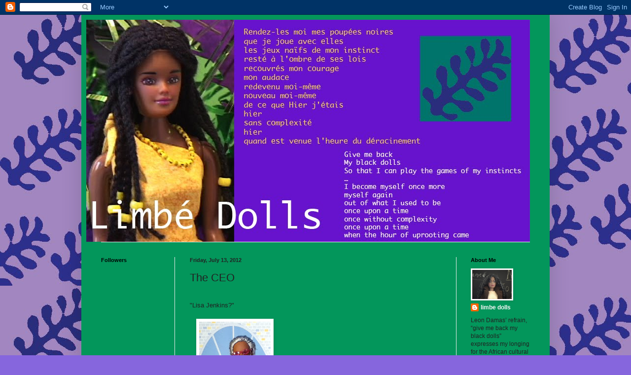

--- FILE ---
content_type: text/html; charset=UTF-8
request_url: https://limbedolls.blogspot.com/2012/07/ceo.html
body_size: 17547
content:
<!DOCTYPE html>
<html class='v2' dir='ltr' lang='en'>
<head>
<link href='https://www.blogger.com/static/v1/widgets/4128112664-css_bundle_v2.css' rel='stylesheet' type='text/css'/>
<meta content='width=1100' name='viewport'/>
<meta content='text/html; charset=UTF-8' http-equiv='Content-Type'/>
<meta content='blogger' name='generator'/>
<link href='https://limbedolls.blogspot.com/favicon.ico' rel='icon' type='image/x-icon'/>
<link href='http://limbedolls.blogspot.com/2012/07/ceo.html' rel='canonical'/>
<link rel="alternate" type="application/atom+xml" title="Limbe Dolls - Atom" href="https://limbedolls.blogspot.com/feeds/posts/default" />
<link rel="alternate" type="application/rss+xml" title="Limbe Dolls - RSS" href="https://limbedolls.blogspot.com/feeds/posts/default?alt=rss" />
<link rel="service.post" type="application/atom+xml" title="Limbe Dolls - Atom" href="https://www.blogger.com/feeds/6472391728648822352/posts/default" />

<link rel="alternate" type="application/atom+xml" title="Limbe Dolls - Atom" href="https://limbedolls.blogspot.com/feeds/3469092815890400305/comments/default" />
<!--Can't find substitution for tag [blog.ieCssRetrofitLinks]-->
<link href='https://blogger.googleusercontent.com/img/b/R29vZ2xl/AVvXsEigUJFc084XpmVP_ajQwpeTvcWXjOxVafsGpPuoYP0yKkpuC4NtQBgrRdJdPbVUKXGEcI5U1rupWGPPcI3TdaUmjmgYxojkIdVP2SPo3RJ_yZckff-x9MuyZgLmI-79jURqQODf6vHeTL-S/s400/IMG_0729.jpg' rel='image_src'/>
<meta content='http://limbedolls.blogspot.com/2012/07/ceo.html' property='og:url'/>
<meta content='The CEO' property='og:title'/>
<meta content=' &quot;Lisa Jenkins?&quot;         &quot;Come on in, it&#39;s a pleasure to meet you.&quot;   &quot;So tell me a little about yourself.&quot;          What makes you think yo...' property='og:description'/>
<meta content='https://blogger.googleusercontent.com/img/b/R29vZ2xl/AVvXsEigUJFc084XpmVP_ajQwpeTvcWXjOxVafsGpPuoYP0yKkpuC4NtQBgrRdJdPbVUKXGEcI5U1rupWGPPcI3TdaUmjmgYxojkIdVP2SPo3RJ_yZckff-x9MuyZgLmI-79jURqQODf6vHeTL-S/w1200-h630-p-k-no-nu/IMG_0729.jpg' property='og:image'/>
<title>Limbe Dolls: The CEO</title>
<style id='page-skin-1' type='text/css'><!--
/*
-----------------------------------------------
Blogger Template Style
Name:     Simple
Designer: Blogger
URL:      www.blogger.com
----------------------------------------------- */
/* Content
----------------------------------------------- */
body {
font: normal normal 12px Arial, Tahoma, Helvetica, FreeSans, sans-serif;
color: #222222;
background: #8666dd url(//2.bp.blogspot.com/--QJBQJIKeJY/TanNRtZ8g6I/AAAAAAAAAAU/rRYrabE_fZQ/s1600/print6.jpg) repeat scroll top left;
padding: 0 40px 40px 40px;
}
html body .region-inner {
min-width: 0;
max-width: 100%;
width: auto;
}
h2 {
font-size: 22px;
}
a:link {
text-decoration:none;
color: #f5f5f5;
}
a:visited {
text-decoration:none;
color: #bcdd66;
}
a:hover {
text-decoration:underline;
color: #8632ff;
}
.body-fauxcolumn-outer .fauxcolumn-inner {
background: transparent none repeat scroll top left;
_background-image: none;
}
.body-fauxcolumn-outer .cap-top {
position: absolute;
z-index: 1;
height: 400px;
width: 100%;
}
.body-fauxcolumn-outer .cap-top .cap-left {
width: 100%;
background: transparent none repeat-x scroll top left;
_background-image: none;
}
.content-outer {
-moz-box-shadow: 0 0 40px rgba(0, 0, 0, .15);
-webkit-box-shadow: 0 0 5px rgba(0, 0, 0, .15);
-goog-ms-box-shadow: 0 0 10px #333333;
box-shadow: 0 0 40px rgba(0, 0, 0, .15);
margin-bottom: 1px;
}
.content-inner {
padding: 10px 10px;
}
.content-inner {
background-color: #03965b;
}
/* Header
----------------------------------------------- */
.header-outer {
background: transparent none repeat-x scroll 0 -400px;
_background-image: none;
}
.Header h1 {
font: normal normal 60px Arial, Tahoma, Helvetica, FreeSans, sans-serif;
color: #5332bb;
text-shadow: -1px -1px 1px rgba(0, 0, 0, .2);
}
.Header h1 a {
color: #5332bb;
}
.Header .description {
font-size: 140%;
color: #777777;
}
.header-inner .Header .titlewrapper {
padding: 22px 30px;
}
.header-inner .Header .descriptionwrapper {
padding: 0 30px;
}
/* Tabs
----------------------------------------------- */
.tabs-inner .section:first-child {
border-top: 1px solid #eeeeee;
}
.tabs-inner .section:first-child ul {
margin-top: -1px;
border-top: 1px solid #eeeeee;
border-left: 0 solid #eeeeee;
border-right: 0 solid #eeeeee;
}
.tabs-inner .widget ul {
background: #f5f5f5 url(https://resources.blogblog.com/blogblog/data/1kt/simple/gradients_light.png) repeat-x scroll 0 -800px;
_background-image: none;
border-bottom: 1px solid #eeeeee;
margin-top: 0;
margin-left: -30px;
margin-right: -30px;
}
.tabs-inner .widget li a {
display: inline-block;
padding: .6em 1em;
font: normal normal 14px Arial, Tahoma, Helvetica, FreeSans, sans-serif;
color: #999999;
border-left: 1px solid #03965b;
border-right: 1px solid #eeeeee;
}
.tabs-inner .widget li:first-child a {
border-left: none;
}
.tabs-inner .widget li.selected a, .tabs-inner .widget li a:hover {
color: #000000;
background-color: #eeeeee;
text-decoration: none;
}
/* Columns
----------------------------------------------- */
.main-outer {
border-top: 0 solid #eeeeee;
}
.fauxcolumn-left-outer .fauxcolumn-inner {
border-right: 1px solid #eeeeee;
}
.fauxcolumn-right-outer .fauxcolumn-inner {
border-left: 1px solid #eeeeee;
}
/* Headings
----------------------------------------------- */
div.widget > h2,
div.widget h2.title {
margin: 0 0 1em 0;
font: normal bold 11px Arial, Tahoma, Helvetica, FreeSans, sans-serif;
color: #000000;
}
/* Widgets
----------------------------------------------- */
.widget .zippy {
color: #999999;
text-shadow: 2px 2px 1px rgba(0, 0, 0, .1);
}
.widget .popular-posts ul {
list-style: none;
}
/* Posts
----------------------------------------------- */
h2.date-header {
font: normal bold 11px Arial, Tahoma, Helvetica, FreeSans, sans-serif;
}
.date-header span {
background-color: transparent;
color: #222222;
padding: inherit;
letter-spacing: inherit;
margin: inherit;
}
.main-inner {
padding-top: 30px;
padding-bottom: 30px;
}
.main-inner .column-center-inner {
padding: 0 15px;
}
.main-inner .column-center-inner .section {
margin: 0 15px;
}
.post {
margin: 0 0 25px 0;
}
h3.post-title, .comments h4 {
font: normal normal 22px Arial, Tahoma, Helvetica, FreeSans, sans-serif;
margin: .75em 0 0;
}
.post-body {
font-size: 110%;
line-height: 1.4;
position: relative;
}
.post-body img, .post-body .tr-caption-container, .Profile img, .Image img,
.BlogList .item-thumbnail img {
padding: 2px;
background: #ffffff;
border: 1px solid #eeeeee;
-moz-box-shadow: 1px 1px 5px rgba(0, 0, 0, .1);
-webkit-box-shadow: 1px 1px 5px rgba(0, 0, 0, .1);
box-shadow: 1px 1px 5px rgba(0, 0, 0, .1);
}
.post-body img, .post-body .tr-caption-container {
padding: 5px;
}
.post-body .tr-caption-container {
color: #222222;
}
.post-body .tr-caption-container img {
padding: 0;
background: transparent;
border: none;
-moz-box-shadow: 0 0 0 rgba(0, 0, 0, .1);
-webkit-box-shadow: 0 0 0 rgba(0, 0, 0, .1);
box-shadow: 0 0 0 rgba(0, 0, 0, .1);
}
.post-header {
margin: 0 0 1.5em;
line-height: 1.6;
font-size: 90%;
}
.post-footer {
margin: 20px -2px 0;
padding: 5px 10px;
color: #666666;
background-color: #f9f9f9;
border-bottom: 1px solid #eeeeee;
line-height: 1.6;
font-size: 90%;
}
#comments .comment-author {
padding-top: 1.5em;
border-top: 1px solid #eeeeee;
background-position: 0 1.5em;
}
#comments .comment-author:first-child {
padding-top: 0;
border-top: none;
}
.avatar-image-container {
margin: .2em 0 0;
}
#comments .avatar-image-container img {
border: 1px solid #eeeeee;
}
/* Comments
----------------------------------------------- */
.comments .comments-content .icon.blog-author {
background-repeat: no-repeat;
background-image: url([data-uri]);
}
.comments .comments-content .loadmore a {
border-top: 1px solid #999999;
border-bottom: 1px solid #999999;
}
.comments .comment-thread.inline-thread {
background-color: #f9f9f9;
}
.comments .continue {
border-top: 2px solid #999999;
}
/* Accents
---------------------------------------------- */
.section-columns td.columns-cell {
border-left: 1px solid #eeeeee;
}
.blog-pager {
background: transparent none no-repeat scroll top center;
}
.blog-pager-older-link, .home-link,
.blog-pager-newer-link {
background-color: #03965b;
padding: 5px;
}
.footer-outer {
border-top: 0 dashed #bbbbbb;
}
/* Mobile
----------------------------------------------- */
body.mobile  {
background-size: auto;
}
.mobile .body-fauxcolumn-outer {
background: transparent none repeat scroll top left;
}
.mobile .body-fauxcolumn-outer .cap-top {
background-size: 100% auto;
}
.mobile .content-outer {
-webkit-box-shadow: 0 0 3px rgba(0, 0, 0, .15);
box-shadow: 0 0 3px rgba(0, 0, 0, .15);
}
.mobile .tabs-inner .widget ul {
margin-left: 0;
margin-right: 0;
}
.mobile .post {
margin: 0;
}
.mobile .main-inner .column-center-inner .section {
margin: 0;
}
.mobile .date-header span {
padding: 0.1em 10px;
margin: 0 -10px;
}
.mobile h3.post-title {
margin: 0;
}
.mobile .blog-pager {
background: transparent none no-repeat scroll top center;
}
.mobile .footer-outer {
border-top: none;
}
.mobile .main-inner, .mobile .footer-inner {
background-color: #03965b;
}
.mobile-index-contents {
color: #222222;
}
.mobile-link-button {
background-color: #f5f5f5;
}
.mobile-link-button a:link, .mobile-link-button a:visited {
color: #ffffff;
}
.mobile .tabs-inner .section:first-child {
border-top: none;
}
.mobile .tabs-inner .PageList .widget-content {
background-color: #eeeeee;
color: #000000;
border-top: 1px solid #eeeeee;
border-bottom: 1px solid #eeeeee;
}
.mobile .tabs-inner .PageList .widget-content .pagelist-arrow {
border-left: 1px solid #eeeeee;
}

--></style>
<style id='template-skin-1' type='text/css'><!--
body {
min-width: 950px;
}
.content-outer, .content-fauxcolumn-outer, .region-inner {
min-width: 950px;
max-width: 950px;
_width: 950px;
}
.main-inner .columns {
padding-left: 180px;
padding-right: 180px;
}
.main-inner .fauxcolumn-center-outer {
left: 180px;
right: 180px;
/* IE6 does not respect left and right together */
_width: expression(this.parentNode.offsetWidth -
parseInt("180px") -
parseInt("180px") + 'px');
}
.main-inner .fauxcolumn-left-outer {
width: 180px;
}
.main-inner .fauxcolumn-right-outer {
width: 180px;
}
.main-inner .column-left-outer {
width: 180px;
right: 100%;
margin-left: -180px;
}
.main-inner .column-right-outer {
width: 180px;
margin-right: -180px;
}
#layout {
min-width: 0;
}
#layout .content-outer {
min-width: 0;
width: 800px;
}
#layout .region-inner {
min-width: 0;
width: auto;
}
body#layout div.add_widget {
padding: 8px;
}
body#layout div.add_widget a {
margin-left: 32px;
}
--></style>
<style>
    body {background-image:url(\/\/2.bp.blogspot.com\/--QJBQJIKeJY\/TanNRtZ8g6I\/AAAAAAAAAAU\/rRYrabE_fZQ\/s1600\/print6.jpg);}
    
@media (max-width: 200px) { body {background-image:url(\/\/2.bp.blogspot.com\/--QJBQJIKeJY\/TanNRtZ8g6I\/AAAAAAAAAAU\/rRYrabE_fZQ\/w200\/print6.jpg);}}
@media (max-width: 400px) and (min-width: 201px) { body {background-image:url(\/\/2.bp.blogspot.com\/--QJBQJIKeJY\/TanNRtZ8g6I\/AAAAAAAAAAU\/rRYrabE_fZQ\/w400\/print6.jpg);}}
@media (max-width: 800px) and (min-width: 401px) { body {background-image:url(\/\/2.bp.blogspot.com\/--QJBQJIKeJY\/TanNRtZ8g6I\/AAAAAAAAAAU\/rRYrabE_fZQ\/w800\/print6.jpg);}}
@media (max-width: 1200px) and (min-width: 801px) { body {background-image:url(\/\/2.bp.blogspot.com\/--QJBQJIKeJY\/TanNRtZ8g6I\/AAAAAAAAAAU\/rRYrabE_fZQ\/w1200\/print6.jpg);}}
/* Last tag covers anything over one higher than the previous max-size cap. */
@media (min-width: 1201px) { body {background-image:url(\/\/2.bp.blogspot.com\/--QJBQJIKeJY\/TanNRtZ8g6I\/AAAAAAAAAAU\/rRYrabE_fZQ\/w1600\/print6.jpg);}}
  </style>
<link href='https://www.blogger.com/dyn-css/authorization.css?targetBlogID=6472391728648822352&amp;zx=0c4a0a58-47d1-410f-84ce-ffcf643eb008' media='none' onload='if(media!=&#39;all&#39;)media=&#39;all&#39;' rel='stylesheet'/><noscript><link href='https://www.blogger.com/dyn-css/authorization.css?targetBlogID=6472391728648822352&amp;zx=0c4a0a58-47d1-410f-84ce-ffcf643eb008' rel='stylesheet'/></noscript>
<meta name='google-adsense-platform-account' content='ca-host-pub-1556223355139109'/>
<meta name='google-adsense-platform-domain' content='blogspot.com'/>

</head>
<body class='loading variant-pale'>
<div class='navbar section' id='navbar' name='Navbar'><div class='widget Navbar' data-version='1' id='Navbar1'><script type="text/javascript">
    function setAttributeOnload(object, attribute, val) {
      if(window.addEventListener) {
        window.addEventListener('load',
          function(){ object[attribute] = val; }, false);
      } else {
        window.attachEvent('onload', function(){ object[attribute] = val; });
      }
    }
  </script>
<div id="navbar-iframe-container"></div>
<script type="text/javascript" src="https://apis.google.com/js/platform.js"></script>
<script type="text/javascript">
      gapi.load("gapi.iframes:gapi.iframes.style.bubble", function() {
        if (gapi.iframes && gapi.iframes.getContext) {
          gapi.iframes.getContext().openChild({
              url: 'https://www.blogger.com/navbar/6472391728648822352?po\x3d3469092815890400305\x26origin\x3dhttps://limbedolls.blogspot.com',
              where: document.getElementById("navbar-iframe-container"),
              id: "navbar-iframe"
          });
        }
      });
    </script><script type="text/javascript">
(function() {
var script = document.createElement('script');
script.type = 'text/javascript';
script.src = '//pagead2.googlesyndication.com/pagead/js/google_top_exp.js';
var head = document.getElementsByTagName('head')[0];
if (head) {
head.appendChild(script);
}})();
</script>
</div></div>
<div class='body-fauxcolumns'>
<div class='fauxcolumn-outer body-fauxcolumn-outer'>
<div class='cap-top'>
<div class='cap-left'></div>
<div class='cap-right'></div>
</div>
<div class='fauxborder-left'>
<div class='fauxborder-right'></div>
<div class='fauxcolumn-inner'>
</div>
</div>
<div class='cap-bottom'>
<div class='cap-left'></div>
<div class='cap-right'></div>
</div>
</div>
</div>
<div class='content'>
<div class='content-fauxcolumns'>
<div class='fauxcolumn-outer content-fauxcolumn-outer'>
<div class='cap-top'>
<div class='cap-left'></div>
<div class='cap-right'></div>
</div>
<div class='fauxborder-left'>
<div class='fauxborder-right'></div>
<div class='fauxcolumn-inner'>
</div>
</div>
<div class='cap-bottom'>
<div class='cap-left'></div>
<div class='cap-right'></div>
</div>
</div>
</div>
<div class='content-outer'>
<div class='content-cap-top cap-top'>
<div class='cap-left'></div>
<div class='cap-right'></div>
</div>
<div class='fauxborder-left content-fauxborder-left'>
<div class='fauxborder-right content-fauxborder-right'></div>
<div class='content-inner'>
<header>
<div class='header-outer'>
<div class='header-cap-top cap-top'>
<div class='cap-left'></div>
<div class='cap-right'></div>
</div>
<div class='fauxborder-left header-fauxborder-left'>
<div class='fauxborder-right header-fauxborder-right'></div>
<div class='region-inner header-inner'>
<div class='header section' id='header' name='Header'><div class='widget Header' data-version='1' id='Header1'>
<div id='header-inner'>
<a href='https://limbedolls.blogspot.com/' style='display: block'>
<img alt='Limbe Dolls' height='450px; ' id='Header1_headerimg' src='https://blogger.googleusercontent.com/img/b/R29vZ2xl/AVvXsEghrOISKPaoi6INFaPTCq-LWiBudWy6GbNaQr7kwPv-tqhWh4aklwsLzUYjN6tozndBsEHvKwCA-R1BImO1cfz224H4LrDUavixmYfHEvXB5i8RCHgxx9NNeW2UOyzPpTJzsr3SfLk9KaKY/s1600/Limbe+Dolls+header.jpg' style='display: block' width='900px; '/>
</a>
</div>
</div></div>
</div>
</div>
<div class='header-cap-bottom cap-bottom'>
<div class='cap-left'></div>
<div class='cap-right'></div>
</div>
</div>
</header>
<div class='tabs-outer'>
<div class='tabs-cap-top cap-top'>
<div class='cap-left'></div>
<div class='cap-right'></div>
</div>
<div class='fauxborder-left tabs-fauxborder-left'>
<div class='fauxborder-right tabs-fauxborder-right'></div>
<div class='region-inner tabs-inner'>
<div class='tabs no-items section' id='crosscol' name='Cross-Column'></div>
<div class='tabs no-items section' id='crosscol-overflow' name='Cross-Column 2'></div>
</div>
</div>
<div class='tabs-cap-bottom cap-bottom'>
<div class='cap-left'></div>
<div class='cap-right'></div>
</div>
</div>
<div class='main-outer'>
<div class='main-cap-top cap-top'>
<div class='cap-left'></div>
<div class='cap-right'></div>
</div>
<div class='fauxborder-left main-fauxborder-left'>
<div class='fauxborder-right main-fauxborder-right'></div>
<div class='region-inner main-inner'>
<div class='columns fauxcolumns'>
<div class='fauxcolumn-outer fauxcolumn-center-outer'>
<div class='cap-top'>
<div class='cap-left'></div>
<div class='cap-right'></div>
</div>
<div class='fauxborder-left'>
<div class='fauxborder-right'></div>
<div class='fauxcolumn-inner'>
</div>
</div>
<div class='cap-bottom'>
<div class='cap-left'></div>
<div class='cap-right'></div>
</div>
</div>
<div class='fauxcolumn-outer fauxcolumn-left-outer'>
<div class='cap-top'>
<div class='cap-left'></div>
<div class='cap-right'></div>
</div>
<div class='fauxborder-left'>
<div class='fauxborder-right'></div>
<div class='fauxcolumn-inner'>
</div>
</div>
<div class='cap-bottom'>
<div class='cap-left'></div>
<div class='cap-right'></div>
</div>
</div>
<div class='fauxcolumn-outer fauxcolumn-right-outer'>
<div class='cap-top'>
<div class='cap-left'></div>
<div class='cap-right'></div>
</div>
<div class='fauxborder-left'>
<div class='fauxborder-right'></div>
<div class='fauxcolumn-inner'>
</div>
</div>
<div class='cap-bottom'>
<div class='cap-left'></div>
<div class='cap-right'></div>
</div>
</div>
<!-- corrects IE6 width calculation -->
<div class='columns-inner'>
<div class='column-center-outer'>
<div class='column-center-inner'>
<div class='main section' id='main' name='Main'><div class='widget Blog' data-version='1' id='Blog1'>
<div class='blog-posts hfeed'>

          <div class="date-outer">
        
<h2 class='date-header'><span>Friday, July 13, 2012</span></h2>

          <div class="date-posts">
        
<div class='post-outer'>
<div class='post hentry uncustomized-post-template' itemprop='blogPost' itemscope='itemscope' itemtype='http://schema.org/BlogPosting'>
<meta content='https://blogger.googleusercontent.com/img/b/R29vZ2xl/AVvXsEigUJFc084XpmVP_ajQwpeTvcWXjOxVafsGpPuoYP0yKkpuC4NtQBgrRdJdPbVUKXGEcI5U1rupWGPPcI3TdaUmjmgYxojkIdVP2SPo3RJ_yZckff-x9MuyZgLmI-79jURqQODf6vHeTL-S/s400/IMG_0729.jpg' itemprop='image_url'/>
<meta content='6472391728648822352' itemprop='blogId'/>
<meta content='3469092815890400305' itemprop='postId'/>
<a name='3469092815890400305'></a>
<h3 class='post-title entry-title' itemprop='name'>
The CEO
</h3>
<div class='post-header'>
<div class='post-header-line-1'></div>
</div>
<div class='post-body entry-content' id='post-body-3469092815890400305' itemprop='description articleBody'>
<br />
"Lisa Jenkins?"<br />
<br />
<div class="separator" style="clear: both; text-align: left;">
<a href="https://blogger.googleusercontent.com/img/b/R29vZ2xl/AVvXsEigUJFc084XpmVP_ajQwpeTvcWXjOxVafsGpPuoYP0yKkpuC4NtQBgrRdJdPbVUKXGEcI5U1rupWGPPcI3TdaUmjmgYxojkIdVP2SPo3RJ_yZckff-x9MuyZgLmI-79jURqQODf6vHeTL-S/s1600/IMG_0729.jpg" imageanchor="1" style="margin-left: 1em; margin-right: 1em;"><img border="0" height="400" src="https://blogger.googleusercontent.com/img/b/R29vZ2xl/AVvXsEigUJFc084XpmVP_ajQwpeTvcWXjOxVafsGpPuoYP0yKkpuC4NtQBgrRdJdPbVUKXGEcI5U1rupWGPPcI3TdaUmjmgYxojkIdVP2SPo3RJ_yZckff-x9MuyZgLmI-79jURqQODf6vHeTL-S/s400/IMG_0729.jpg" width="145" /></a></div>
<div class="separator" style="clear: both; text-align: center;">
<a href="https://blogger.googleusercontent.com/img/b/R29vZ2xl/AVvXsEggbpVwrxajR0kfLln6HAzXu52nilVv3IN0rWNllcqp0ZMObik2o-WDxm2O_B7idc85fOJda9X-PA_KGvMX4XsuhkTcezOWexlisBVNqK4bYajNPXtxAeb9DBmSTSGtAlAosFauInrUfHLS/s1600/IMG_0734.jpg" imageanchor="1" style="margin-left: 1em; margin-right: 1em;"><br /></a></div>
<div class="separator" style="clear: both; text-align: center;">
</div>
"Come on in, it's a pleasure to meet you."<br />
<br /><a href="https://blogger.googleusercontent.com/img/b/R29vZ2xl/AVvXsEggbpVwrxajR0kfLln6HAzXu52nilVv3IN0rWNllcqp0ZMObik2o-WDxm2O_B7idc85fOJda9X-PA_KGvMX4XsuhkTcezOWexlisBVNqK4bYajNPXtxAeb9DBmSTSGtAlAosFauInrUfHLS/s1600/IMG_0734.jpg"><img border="0" height="400" src="https://blogger.googleusercontent.com/img/b/R29vZ2xl/AVvXsEggbpVwrxajR0kfLln6HAzXu52nilVv3IN0rWNllcqp0ZMObik2o-WDxm2O_B7idc85fOJda9X-PA_KGvMX4XsuhkTcezOWexlisBVNqK4bYajNPXtxAeb9DBmSTSGtAlAosFauInrUfHLS/s320/IMG_0734.jpg" width="300" /></a><br /><br />
"So tell me a little about yourself."<br />
<br />
<div class="separator" style="clear: both; text-align: left;">
<a href="https://blogger.googleusercontent.com/img/b/R29vZ2xl/AVvXsEgg-vP9vLTL2cJNL22rFLGVEFwW7OjK_U42z7BuHr8jYTsA3xyhyyJgMXgws9rLSvdMFXjwPz-YpanqkWI99-YrsZquLvFyvvj_VUiAuU-9qo79dS6pDLxwzJIjiKB4T_qGY3n1KKccd4sZ/s1600/IMG_0721.JPG" imageanchor="1" style="margin-left: 1em; margin-right: 1em;"><img border="0" height="400" src="https://blogger.googleusercontent.com/img/b/R29vZ2xl/AVvXsEgg-vP9vLTL2cJNL22rFLGVEFwW7OjK_U42z7BuHr8jYTsA3xyhyyJgMXgws9rLSvdMFXjwPz-YpanqkWI99-YrsZquLvFyvvj_VUiAuU-9qo79dS6pDLxwzJIjiKB4T_qGY3n1KKccd4sZ/s400/IMG_0721.JPG" width="313" /></a></div>
<br />
<div class="separator" style="clear: both; text-align: center;">
</div>
<div class="separator" style="clear: both; text-align: center;">
</div>
What makes you think you would enjoy working here?"<br />
<br />
<div class="separator" style="clear: both; text-align: left;">
<a href="https://blogger.googleusercontent.com/img/b/R29vZ2xl/AVvXsEgIja3j3Pp7yt88NAEIT94p_VTt2v8O5vnLJszl0vUjdwc3REBkX08PB3zLYTftfYp4c8p799VbzGIfRIJIVFph4cPCXQOZaskb_dnObrZs5FfaYlOBeCMvYY_7XMyhyphenhyphenQy6EQNHvs1HqJuQ/s1600/IMG_0722.jpg" imageanchor="1" style="margin-left: 1em; margin-right: 1em;"><img border="0" height="320" src="https://blogger.googleusercontent.com/img/b/R29vZ2xl/AVvXsEgIja3j3Pp7yt88NAEIT94p_VTt2v8O5vnLJszl0vUjdwc3REBkX08PB3zLYTftfYp4c8p799VbzGIfRIJIVFph4cPCXQOZaskb_dnObrZs5FfaYlOBeCMvYY_7XMyhyphenhyphenQy6EQNHvs1HqJuQ/s320/IMG_0722.jpg" width="320" /></a></div>
<div class="separator" style="clear: both; text-align: center;">
</div>
<br />"Oh yes, I remember what big dreams I had when I first came to this town."<br />
<br /><a href="https://blogger.googleusercontent.com/img/b/R29vZ2xl/AVvXsEhSHRQDNMArKSHXoFdCpKSPckU08z-4nQssZO92LnePM1JjgVbLTafu1xz8yhfPtCYeBTZnnUQFN40xhmqK8wFwXdHa6jPqd7VY35DPDFSkhYpkdBMB6_a7E6wtoosH4CCG6x1ycZRmNcKI/s1600/IMG_0726.jpg" style="margin-left: 1em; margin-right: 1em;"><img border="0" height="400" src="https://blogger.googleusercontent.com/img/b/R29vZ2xl/AVvXsEhSHRQDNMArKSHXoFdCpKSPckU08z-4nQssZO92LnePM1JjgVbLTafu1xz8yhfPtCYeBTZnnUQFN40xhmqK8wFwXdHa6jPqd7VY35DPDFSkhYpkdBMB6_a7E6wtoosH4CCG6x1ycZRmNcKI/s400/IMG_0726.jpg" width="300" /></a><br /><br />
"I'm sure you have many other options but if you join our team, the sky is the limit!"<br />
<br />
<div class="separator" style="clear: both; text-align: left;">
<a href="https://blogger.googleusercontent.com/img/b/R29vZ2xl/AVvXsEhQlzx7_1KpcYI6rfyBkNhoON-U0JvtKZeqGPbP9rmBxxsfO2oOPsXlrnkCTsMNzWzgcQwz4pOkCFwQHf-QuvRP1K7LXHM5wRSRzlLnnTa1v1RlAz7y6j_siRPfCJedXK0THmnh5dBJR0zk/s1600/IMG_0724.jpg" imageanchor="1" style="margin-left: 1em; margin-right: 1em;"><img border="0" height="400" src="https://blogger.googleusercontent.com/img/b/R29vZ2xl/AVvXsEhQlzx7_1KpcYI6rfyBkNhoON-U0JvtKZeqGPbP9rmBxxsfO2oOPsXlrnkCTsMNzWzgcQwz4pOkCFwQHf-QuvRP1K7LXHM5wRSRzlLnnTa1v1RlAz7y6j_siRPfCJedXK0THmnh5dBJR0zk/s400/IMG_0724.jpg" width="300" /></a></div>
<br />
<div class="separator" style="clear: both; text-align: center;">
</div>
<div class="separator" style="clear: both; text-align: center;">
</div>
<div class="separator" style="clear: both; text-align: center;">
</div>
"As you can see, there is no glass ceiling here."<br />
<br /><a href="https://blogger.googleusercontent.com/img/b/R29vZ2xl/AVvXsEgfHfT35VenCVnQ2Bzl1-BRpR-NbBgD7DlURZESNvjHpJjsMwCDZ0_y9r3pubB52sY1q6HS4Dbig1Gz5L_H7zVyNOtOmEoElPxUM4FeHIvp8QmrQ3M4YATjHdhsMNHkPMJ-EyH56ZnQODNy/s1600/IMG_0741.jpg" style="margin-left: 1em; margin-right: 1em;"><img border="0" height="400" src="https://blogger.googleusercontent.com/img/b/R29vZ2xl/AVvXsEgfHfT35VenCVnQ2Bzl1-BRpR-NbBgD7DlURZESNvjHpJjsMwCDZ0_y9r3pubB52sY1q6HS4Dbig1Gz5L_H7zVyNOtOmEoElPxUM4FeHIvp8QmrQ3M4YATjHdhsMNHkPMJ-EyH56ZnQODNy/s400/IMG_0741.jpg" width="300" /></a><br /><br />This pink jacket was about the only thing in the Stardoll line that appealed to me.&nbsp; When I went to Target this week, they had the Stardolls on sale at a price that made buying a doll I didn't want to get a cool outfit seem like a good deal.&nbsp; <br /><br />The wig is one in a series of short hairstyles I am developing.&nbsp; The CEO is a character actress who enjoys playing women who are much more experienced than her numerical age.&nbsp; She was originally from Toys R Us.&nbsp; I have upgraded her to a Liv Alexis body.&nbsp; <br /><br />"Yes, love, the last candidate looks like she may be the one."<br />
<br /><a href="https://blogger.googleusercontent.com/img/b/R29vZ2xl/AVvXsEgC69MENfAXM-K1G98BJDtn-WamcrScV-JcoBub4SVciLRh9kbp1_Az1hgul8DJX-aidZ-8iI46Pv-ESXT_dhokIu0n3GSxLXmqFz7P6TrS44rNcIrOoBnpB2g5ByNfHE7SBPVw2Ys_9ee6/s1600/IMG_0742.jpg" style="margin-left: 1em; margin-right: 1em;"><img border="0" height="400" src="https://blogger.googleusercontent.com/img/b/R29vZ2xl/AVvXsEgC69MENfAXM-K1G98BJDtn-WamcrScV-JcoBub4SVciLRh9kbp1_Az1hgul8DJX-aidZ-8iI46Pv-ESXT_dhokIu0n3GSxLXmqFz7P6TrS44rNcIrOoBnpB2g5ByNfHE7SBPVw2Ys_9ee6/s400/IMG_0742.jpg" width="213" /></a><br /><br />
"I'll meet you at the bar in twenty minutes.&nbsp; XOXOXO"<br />
<br /><a href="https://blogger.googleusercontent.com/img/b/R29vZ2xl/AVvXsEjf-weoH_Yl-KxOpxhn4agjeV8JpzlvQLxR8zMYQVFk1WJV_1qO5wTDRiRUhhTtHkDOruCbDJzoGW18vOt6hevJ1L7ZCNp_wbKzGgIbRzHWAtzfNr6XdnCj-vRqrMDNPAPuOmP1zTBxMo5E/s1600/IMG_0745.jpg" style="margin-left: 1em; margin-right: 1em;"><img border="0" height="400" src="https://blogger.googleusercontent.com/img/b/R29vZ2xl/AVvXsEjf-weoH_Yl-KxOpxhn4agjeV8JpzlvQLxR8zMYQVFk1WJV_1qO5wTDRiRUhhTtHkDOruCbDJzoGW18vOt6hevJ1L7ZCNp_wbKzGgIbRzHWAtzfNr6XdnCj-vRqrMDNPAPuOmP1zTBxMo5E/s400/IMG_0745.jpg" width="300" /></a><br /><br />
Even though Liv has a smaller bust than Barbie, it seems that the Stardolls are thinner in the torso in addition to being less well-endowed than other Mattel dolls.&nbsp; Boss lady better keep that jacket on, otherwise she just might pop out of the dress!<br /><br />À Bientôt<br />
<div style='clear: both;'></div>
</div>
<div class='post-footer'>
<div class='post-footer-line post-footer-line-1'>
<span class='post-author vcard'>
Posted by
<span class='fn' itemprop='author' itemscope='itemscope' itemtype='http://schema.org/Person'>
<meta content='https://www.blogger.com/profile/01704328250988686700' itemprop='url'/>
<a class='g-profile' href='https://www.blogger.com/profile/01704328250988686700' rel='author' title='author profile'>
<span itemprop='name'>limbe dolls</span>
</a>
</span>
</span>
<span class='post-timestamp'>
at
<meta content='http://limbedolls.blogspot.com/2012/07/ceo.html' itemprop='url'/>
<a class='timestamp-link' href='https://limbedolls.blogspot.com/2012/07/ceo.html' rel='bookmark' title='permanent link'><abbr class='published' itemprop='datePublished' title='2012-07-13T11:47:00-07:00'>11:47&#8239;AM</abbr></a>
</span>
<span class='post-comment-link'>
</span>
<span class='post-icons'>
<span class='item-control blog-admin pid-1026081082'>
<a href='https://www.blogger.com/post-edit.g?blogID=6472391728648822352&postID=3469092815890400305&from=pencil' title='Edit Post'>
<img alt='' class='icon-action' height='18' src='https://resources.blogblog.com/img/icon18_edit_allbkg.gif' width='18'/>
</a>
</span>
</span>
<div class='post-share-buttons goog-inline-block'>
<a class='goog-inline-block share-button sb-email' href='https://www.blogger.com/share-post.g?blogID=6472391728648822352&postID=3469092815890400305&target=email' target='_blank' title='Email This'><span class='share-button-link-text'>Email This</span></a><a class='goog-inline-block share-button sb-blog' href='https://www.blogger.com/share-post.g?blogID=6472391728648822352&postID=3469092815890400305&target=blog' onclick='window.open(this.href, "_blank", "height=270,width=475"); return false;' target='_blank' title='BlogThis!'><span class='share-button-link-text'>BlogThis!</span></a><a class='goog-inline-block share-button sb-twitter' href='https://www.blogger.com/share-post.g?blogID=6472391728648822352&postID=3469092815890400305&target=twitter' target='_blank' title='Share to X'><span class='share-button-link-text'>Share to X</span></a><a class='goog-inline-block share-button sb-facebook' href='https://www.blogger.com/share-post.g?blogID=6472391728648822352&postID=3469092815890400305&target=facebook' onclick='window.open(this.href, "_blank", "height=430,width=640"); return false;' target='_blank' title='Share to Facebook'><span class='share-button-link-text'>Share to Facebook</span></a><a class='goog-inline-block share-button sb-pinterest' href='https://www.blogger.com/share-post.g?blogID=6472391728648822352&postID=3469092815890400305&target=pinterest' target='_blank' title='Share to Pinterest'><span class='share-button-link-text'>Share to Pinterest</span></a>
</div>
</div>
<div class='post-footer-line post-footer-line-2'>
<span class='post-labels'>
</span>
</div>
<div class='post-footer-line post-footer-line-3'>
<span class='post-location'>
</span>
</div>
</div>
</div>
<div class='comments' id='comments'>
<a name='comments'></a>
<h4>13 comments:</h4>
<div class='comments-content'>
<script async='async' src='' type='text/javascript'></script>
<script type='text/javascript'>
    (function() {
      var items = null;
      var msgs = null;
      var config = {};

// <![CDATA[
      var cursor = null;
      if (items && items.length > 0) {
        cursor = parseInt(items[items.length - 1].timestamp) + 1;
      }

      var bodyFromEntry = function(entry) {
        var text = (entry &&
                    ((entry.content && entry.content.$t) ||
                     (entry.summary && entry.summary.$t))) ||
            '';
        if (entry && entry.gd$extendedProperty) {
          for (var k in entry.gd$extendedProperty) {
            if (entry.gd$extendedProperty[k].name == 'blogger.contentRemoved') {
              return '<span class="deleted-comment">' + text + '</span>';
            }
          }
        }
        return text;
      }

      var parse = function(data) {
        cursor = null;
        var comments = [];
        if (data && data.feed && data.feed.entry) {
          for (var i = 0, entry; entry = data.feed.entry[i]; i++) {
            var comment = {};
            // comment ID, parsed out of the original id format
            var id = /blog-(\d+).post-(\d+)/.exec(entry.id.$t);
            comment.id = id ? id[2] : null;
            comment.body = bodyFromEntry(entry);
            comment.timestamp = Date.parse(entry.published.$t) + '';
            if (entry.author && entry.author.constructor === Array) {
              var auth = entry.author[0];
              if (auth) {
                comment.author = {
                  name: (auth.name ? auth.name.$t : undefined),
                  profileUrl: (auth.uri ? auth.uri.$t : undefined),
                  avatarUrl: (auth.gd$image ? auth.gd$image.src : undefined)
                };
              }
            }
            if (entry.link) {
              if (entry.link[2]) {
                comment.link = comment.permalink = entry.link[2].href;
              }
              if (entry.link[3]) {
                var pid = /.*comments\/default\/(\d+)\?.*/.exec(entry.link[3].href);
                if (pid && pid[1]) {
                  comment.parentId = pid[1];
                }
              }
            }
            comment.deleteclass = 'item-control blog-admin';
            if (entry.gd$extendedProperty) {
              for (var k in entry.gd$extendedProperty) {
                if (entry.gd$extendedProperty[k].name == 'blogger.itemClass') {
                  comment.deleteclass += ' ' + entry.gd$extendedProperty[k].value;
                } else if (entry.gd$extendedProperty[k].name == 'blogger.displayTime') {
                  comment.displayTime = entry.gd$extendedProperty[k].value;
                }
              }
            }
            comments.push(comment);
          }
        }
        return comments;
      };

      var paginator = function(callback) {
        if (hasMore()) {
          var url = config.feed + '?alt=json&v=2&orderby=published&reverse=false&max-results=50';
          if (cursor) {
            url += '&published-min=' + new Date(cursor).toISOString();
          }
          window.bloggercomments = function(data) {
            var parsed = parse(data);
            cursor = parsed.length < 50 ? null
                : parseInt(parsed[parsed.length - 1].timestamp) + 1
            callback(parsed);
            window.bloggercomments = null;
          }
          url += '&callback=bloggercomments';
          var script = document.createElement('script');
          script.type = 'text/javascript';
          script.src = url;
          document.getElementsByTagName('head')[0].appendChild(script);
        }
      };
      var hasMore = function() {
        return !!cursor;
      };
      var getMeta = function(key, comment) {
        if ('iswriter' == key) {
          var matches = !!comment.author
              && comment.author.name == config.authorName
              && comment.author.profileUrl == config.authorUrl;
          return matches ? 'true' : '';
        } else if ('deletelink' == key) {
          return config.baseUri + '/comment/delete/'
               + config.blogId + '/' + comment.id;
        } else if ('deleteclass' == key) {
          return comment.deleteclass;
        }
        return '';
      };

      var replybox = null;
      var replyUrlParts = null;
      var replyParent = undefined;

      var onReply = function(commentId, domId) {
        if (replybox == null) {
          // lazily cache replybox, and adjust to suit this style:
          replybox = document.getElementById('comment-editor');
          if (replybox != null) {
            replybox.height = '250px';
            replybox.style.display = 'block';
            replyUrlParts = replybox.src.split('#');
          }
        }
        if (replybox && (commentId !== replyParent)) {
          replybox.src = '';
          document.getElementById(domId).insertBefore(replybox, null);
          replybox.src = replyUrlParts[0]
              + (commentId ? '&parentID=' + commentId : '')
              + '#' + replyUrlParts[1];
          replyParent = commentId;
        }
      };

      var hash = (window.location.hash || '#').substring(1);
      var startThread, targetComment;
      if (/^comment-form_/.test(hash)) {
        startThread = hash.substring('comment-form_'.length);
      } else if (/^c[0-9]+$/.test(hash)) {
        targetComment = hash.substring(1);
      }

      // Configure commenting API:
      var configJso = {
        'maxDepth': config.maxThreadDepth
      };
      var provider = {
        'id': config.postId,
        'data': items,
        'loadNext': paginator,
        'hasMore': hasMore,
        'getMeta': getMeta,
        'onReply': onReply,
        'rendered': true,
        'initComment': targetComment,
        'initReplyThread': startThread,
        'config': configJso,
        'messages': msgs
      };

      var render = function() {
        if (window.goog && window.goog.comments) {
          var holder = document.getElementById('comment-holder');
          window.goog.comments.render(holder, provider);
        }
      };

      // render now, or queue to render when library loads:
      if (window.goog && window.goog.comments) {
        render();
      } else {
        window.goog = window.goog || {};
        window.goog.comments = window.goog.comments || {};
        window.goog.comments.loadQueue = window.goog.comments.loadQueue || [];
        window.goog.comments.loadQueue.push(render);
      }
    })();
// ]]>
  </script>
<div id='comment-holder'>
<div class="comment-thread toplevel-thread"><ol id="top-ra"><li class="comment" id="c2165688932467619368"><div class="avatar-image-container"><img src="//blogger.googleusercontent.com/img/b/R29vZ2xl/AVvXsEjiQ2wTKde_RExt-YDauba-JB5qXqfiNSFteaM6_bMc8W6LRWOfGI-71o74S50MmqHJtamO4gFUicbF6aZPTZ6tb38YD9FiFzeDQl2G7F-zeu-iZ33jW0ysDekiaJ7mfwo/s45-c/TheDollBlogsWhen+DollsSpeakIListen_frontcover_smallest.jpg" alt=""/></div><div class="comment-block"><div class="comment-header"><cite class="user"><a href="https://www.blogger.com/profile/07534871309015210903" rel="nofollow">Black Doll Enthusiast</a></cite><span class="icon user "></span><span class="datetime secondary-text"><a rel="nofollow" href="https://limbedolls.blogspot.com/2012/07/ceo.html?showComment=1342206331229#c2165688932467619368">July 13, 2012 at 12:05&#8239;PM</a></span></div><p class="comment-content">I like this new wig style and color.  <br><br>Based on Boss Lady&#39;s cell phone conversation and her doffed jacket, I think she is about to get her party on.  <br><br>dbg</p><span class="comment-actions secondary-text"><a class="comment-reply" target="_self" data-comment-id="2165688932467619368">Reply</a><span class="item-control blog-admin blog-admin pid-1170088705"><a target="_self" href="https://www.blogger.com/comment/delete/6472391728648822352/2165688932467619368">Delete</a></span></span></div><div class="comment-replies"><div id="c2165688932467619368-rt" class="comment-thread inline-thread"><span class="thread-toggle thread-expanded"><span class="thread-arrow"></span><span class="thread-count"><a target="_self">Replies</a></span></span><ol id="c2165688932467619368-ra" class="thread-chrome thread-expanded"><div><li class="comment" id="c4138240888287923420"><div class="avatar-image-container"><img src="//blogger.googleusercontent.com/img/b/R29vZ2xl/AVvXsEjpv7y4P2qYsPXJyZJU_P7OGrI1UHmtzZacmbl6EDKQJfMpQGdMmZQrclylGipN_apkwDCJqQBEYOLWtHBcPO9ByHcW0vked69fleYUw7F-aWG521cFv4_AfFMz7QcacA/s45-c/Limbe+profile.JPEG" alt=""/></div><div class="comment-block"><div class="comment-header"><cite class="user"><a href="https://www.blogger.com/profile/01704328250988686700" rel="nofollow">limbe dolls</a></cite><span class="icon user blog-author"></span><span class="datetime secondary-text"><a rel="nofollow" href="https://limbedolls.blogspot.com/2012/07/ceo.html?showComment=1342271865856#c4138240888287923420">July 14, 2012 at 6:17&#8239;AM</a></span></div><p class="comment-content">TGIF!</p><span class="comment-actions secondary-text"><span class="item-control blog-admin blog-admin pid-1026081082"><a target="_self" href="https://www.blogger.com/comment/delete/6472391728648822352/4138240888287923420">Delete</a></span></span></div><div class="comment-replies"><div id="c4138240888287923420-rt" class="comment-thread inline-thread hidden"><span class="thread-toggle thread-expanded"><span class="thread-arrow"></span><span class="thread-count"><a target="_self">Replies</a></span></span><ol id="c4138240888287923420-ra" class="thread-chrome thread-expanded"><div></div><div id="c4138240888287923420-continue" class="continue"><a class="comment-reply" target="_self" data-comment-id="4138240888287923420">Reply</a></div></ol></div></div><div class="comment-replybox-single" id="c4138240888287923420-ce"></div></li></div><div id="c2165688932467619368-continue" class="continue"><a class="comment-reply" target="_self" data-comment-id="2165688932467619368">Reply</a></div></ol></div></div><div class="comment-replybox-single" id="c2165688932467619368-ce"></div></li><li class="comment" id="c8297680455171411177"><div class="avatar-image-container"><img src="//blogger.googleusercontent.com/img/b/R29vZ2xl/AVvXsEgeDTDiKEpYkPuKsV8ykDBrZgVykwCjtKSGOGlC2eS06W9h7_4ZcOhGk8o_RJkPqUftGbHBkFHA7nvDrDgg5A4TcxT05U8Y-dGedF6lJcqV2gnj6J_m7AHBj_XaGRLswEg/s45-c/Blogger%252Babout%252Bme.jpg" alt=""/></div><div class="comment-block"><div class="comment-header"><cite class="user"><a href="https://www.blogger.com/profile/13174644267350343828" rel="nofollow">The grandmommy</a></cite><span class="icon user "></span><span class="datetime secondary-text"><a rel="nofollow" href="https://limbedolls.blogspot.com/2012/07/ceo.html?showComment=1342209351424#c8297680455171411177">July 13, 2012 at 12:55&#8239;PM</a></span></div><p class="comment-content">I like the smile on this one.</p><span class="comment-actions secondary-text"><a class="comment-reply" target="_self" data-comment-id="8297680455171411177">Reply</a><span class="item-control blog-admin blog-admin pid-1300339000"><a target="_self" href="https://www.blogger.com/comment/delete/6472391728648822352/8297680455171411177">Delete</a></span></span></div><div class="comment-replies"><div id="c8297680455171411177-rt" class="comment-thread inline-thread"><span class="thread-toggle thread-expanded"><span class="thread-arrow"></span><span class="thread-count"><a target="_self">Replies</a></span></span><ol id="c8297680455171411177-ra" class="thread-chrome thread-expanded"><div><li class="comment" id="c4933514105394080827"><div class="avatar-image-container"><img src="//blogger.googleusercontent.com/img/b/R29vZ2xl/AVvXsEjpv7y4P2qYsPXJyZJU_P7OGrI1UHmtzZacmbl6EDKQJfMpQGdMmZQrclylGipN_apkwDCJqQBEYOLWtHBcPO9ByHcW0vked69fleYUw7F-aWG521cFv4_AfFMz7QcacA/s45-c/Limbe+profile.JPEG" alt=""/></div><div class="comment-block"><div class="comment-header"><cite class="user"><a href="https://www.blogger.com/profile/01704328250988686700" rel="nofollow">limbe dolls</a></cite><span class="icon user blog-author"></span><span class="datetime secondary-text"><a rel="nofollow" href="https://limbedolls.blogspot.com/2012/07/ceo.html?showComment=1342272008845#c4933514105394080827">July 14, 2012 at 6:20&#8239;AM</a></span></div><p class="comment-content">Boss Lady&#39;s beau gives her a lot to smile about!</p><span class="comment-actions secondary-text"><span class="item-control blog-admin blog-admin pid-1026081082"><a target="_self" href="https://www.blogger.com/comment/delete/6472391728648822352/4933514105394080827">Delete</a></span></span></div><div class="comment-replies"><div id="c4933514105394080827-rt" class="comment-thread inline-thread hidden"><span class="thread-toggle thread-expanded"><span class="thread-arrow"></span><span class="thread-count"><a target="_self">Replies</a></span></span><ol id="c4933514105394080827-ra" class="thread-chrome thread-expanded"><div></div><div id="c4933514105394080827-continue" class="continue"><a class="comment-reply" target="_self" data-comment-id="4933514105394080827">Reply</a></div></ol></div></div><div class="comment-replybox-single" id="c4933514105394080827-ce"></div></li></div><div id="c8297680455171411177-continue" class="continue"><a class="comment-reply" target="_self" data-comment-id="8297680455171411177">Reply</a></div></ol></div></div><div class="comment-replybox-single" id="c8297680455171411177-ce"></div></li><li class="comment" id="c6154037108209716928"><div class="avatar-image-container"><img src="//blogger.googleusercontent.com/img/b/R29vZ2xl/AVvXsEiqCGddu7xcz0bNZ-XBTcVEyWr0uhdNS0c_EghS-AG-9wXMn9zODvaBjQs4-_MBqofevZsfNL9a9bhEtZhMLe1qM8ePev_wfRalbT7ojnGfCKaIKnpXmxVx593SGz26bA/s45-c/Convention%2C+etc.+056.jpg" alt=""/></div><div class="comment-block"><div class="comment-header"><cite class="user"><a href="https://www.blogger.com/profile/12161464262175993611" rel="nofollow">Georgia Girl</a></cite><span class="icon user "></span><span class="datetime secondary-text"><a rel="nofollow" href="https://limbedolls.blogspot.com/2012/07/ceo.html?showComment=1342225461336#c6154037108209716928">July 13, 2012 at 5:24&#8239;PM</a></span></div><p class="comment-content">Cute story!  I love her hair.</p><span class="comment-actions secondary-text"><a class="comment-reply" target="_self" data-comment-id="6154037108209716928">Reply</a><span class="item-control blog-admin blog-admin pid-939007754"><a target="_self" href="https://www.blogger.com/comment/delete/6472391728648822352/6154037108209716928">Delete</a></span></span></div><div class="comment-replies"><div id="c6154037108209716928-rt" class="comment-thread inline-thread hidden"><span class="thread-toggle thread-expanded"><span class="thread-arrow"></span><span class="thread-count"><a target="_self">Replies</a></span></span><ol id="c6154037108209716928-ra" class="thread-chrome thread-expanded"><div></div><div id="c6154037108209716928-continue" class="continue"><a class="comment-reply" target="_self" data-comment-id="6154037108209716928">Reply</a></div></ol></div></div><div class="comment-replybox-single" id="c6154037108209716928-ce"></div></li><li class="comment" id="c7519464971859834122"><div class="avatar-image-container"><img src="//blogger.googleusercontent.com/img/b/R29vZ2xl/AVvXsEheGWLCiPuf4EoliS6azGvBTdfYHyLFAiIlxW9MXxmhrIPbXw138m3eOvWGs_E_KHl5VANvB048EIL7yBqAzJHuIAu2YNXvpUtOdTifnr4cFSkazDmq0uCzEbNSBzOo8w/s45-c/Katie%2CMe+and+Sarah.JPG" alt=""/></div><div class="comment-block"><div class="comment-header"><cite class="user"><a href="https://www.blogger.com/profile/11686476151173827445" rel="nofollow">Frannie</a></cite><span class="icon user "></span><span class="datetime secondary-text"><a rel="nofollow" href="https://limbedolls.blogspot.com/2012/07/ceo.html?showComment=1342263364765#c7519464971859834122">July 14, 2012 at 3:56&#8239;AM</a></span></div><p class="comment-content">Love the grey hair.  Can&#39;t wait to see what other wigs you create!</p><span class="comment-actions secondary-text"><a class="comment-reply" target="_self" data-comment-id="7519464971859834122">Reply</a><span class="item-control blog-admin blog-admin pid-1173191443"><a target="_self" href="https://www.blogger.com/comment/delete/6472391728648822352/7519464971859834122">Delete</a></span></span></div><div class="comment-replies"><div id="c7519464971859834122-rt" class="comment-thread inline-thread hidden"><span class="thread-toggle thread-expanded"><span class="thread-arrow"></span><span class="thread-count"><a target="_self">Replies</a></span></span><ol id="c7519464971859834122-ra" class="thread-chrome thread-expanded"><div></div><div id="c7519464971859834122-continue" class="continue"><a class="comment-reply" target="_self" data-comment-id="7519464971859834122">Reply</a></div></ol></div></div><div class="comment-replybox-single" id="c7519464971859834122-ce"></div></li><li class="comment" id="c8239356144913033858"><div class="avatar-image-container"><img src="//blogger.googleusercontent.com/img/b/R29vZ2xl/AVvXsEjpv7y4P2qYsPXJyZJU_P7OGrI1UHmtzZacmbl6EDKQJfMpQGdMmZQrclylGipN_apkwDCJqQBEYOLWtHBcPO9ByHcW0vked69fleYUw7F-aWG521cFv4_AfFMz7QcacA/s45-c/Limbe+profile.JPEG" alt=""/></div><div class="comment-block"><div class="comment-header"><cite class="user"><a href="https://www.blogger.com/profile/01704328250988686700" rel="nofollow">limbe dolls</a></cite><span class="icon user blog-author"></span><span class="datetime secondary-text"><a rel="nofollow" href="https://limbedolls.blogspot.com/2012/07/ceo.html?showComment=1342271952119#c8239356144913033858">July 14, 2012 at 6:19&#8239;AM</a></span></div><p class="comment-content">Hi Georgia Girl and Frannie,<br><br>Glad you like the new wig style.</p><span class="comment-actions secondary-text"><a class="comment-reply" target="_self" data-comment-id="8239356144913033858">Reply</a><span class="item-control blog-admin blog-admin pid-1026081082"><a target="_self" href="https://www.blogger.com/comment/delete/6472391728648822352/8239356144913033858">Delete</a></span></span></div><div class="comment-replies"><div id="c8239356144913033858-rt" class="comment-thread inline-thread hidden"><span class="thread-toggle thread-expanded"><span class="thread-arrow"></span><span class="thread-count"><a target="_self">Replies</a></span></span><ol id="c8239356144913033858-ra" class="thread-chrome thread-expanded"><div></div><div id="c8239356144913033858-continue" class="continue"><a class="comment-reply" target="_self" data-comment-id="8239356144913033858">Reply</a></div></ol></div></div><div class="comment-replybox-single" id="c8239356144913033858-ce"></div></li><li class="comment" id="c2566923977905069477"><div class="avatar-image-container"><img src="//2.bp.blogspot.com/_mPR8qbs_cDY/TMg4D5sYonI/AAAAAAAAASw/B2WUK76NKHA/S45-s35/My%2Bfanily.jpg" alt=""/></div><div class="comment-block"><div class="comment-header"><cite class="user"><a href="https://www.blogger.com/profile/09027064808344974667" rel="nofollow">Vanessa</a></cite><span class="icon user "></span><span class="datetime secondary-text"><a rel="nofollow" href="https://limbedolls.blogspot.com/2012/07/ceo.html?showComment=1342281027001#c2566923977905069477">July 14, 2012 at 8:50&#8239;AM</a></span></div><p class="comment-content">I really like Lisa. She is very stylish in her new outfit and I&#39;m loving the grey short wig.</p><span class="comment-actions secondary-text"><a class="comment-reply" target="_self" data-comment-id="2566923977905069477">Reply</a><span class="item-control blog-admin blog-admin pid-599194285"><a target="_self" href="https://www.blogger.com/comment/delete/6472391728648822352/2566923977905069477">Delete</a></span></span></div><div class="comment-replies"><div id="c2566923977905069477-rt" class="comment-thread inline-thread hidden"><span class="thread-toggle thread-expanded"><span class="thread-arrow"></span><span class="thread-count"><a target="_self">Replies</a></span></span><ol id="c2566923977905069477-ra" class="thread-chrome thread-expanded"><div></div><div id="c2566923977905069477-continue" class="continue"><a class="comment-reply" target="_self" data-comment-id="2566923977905069477">Reply</a></div></ol></div></div><div class="comment-replybox-single" id="c2566923977905069477-ce"></div></li><li class="comment" id="c5087162804778117962"><div class="avatar-image-container"><img src="//blogger.googleusercontent.com/img/b/R29vZ2xl/AVvXsEj-ehMDg2p0MrKsin54irFo3S08vuM-d13tVY7I6wfsEJ_Mua8taNEMlAeSGCwmhCGayIF9nCevc-of1n98XyEG3SwdLURszuhgnNnNs0bd4hvZQXwf1aoXFTS3POcytlU1oji-3pdI8bFpXj8uGYZROlqkZRPs7CM-kUIe0LnQ13cL1g/s45/1000053016.jpg" alt=""/></div><div class="comment-block"><div class="comment-header"><cite class="user"><a href="https://www.blogger.com/profile/18002944264482822811" rel="nofollow">Sergio</a></cite><span class="icon user "></span><span class="datetime secondary-text"><a rel="nofollow" href="https://limbedolls.blogspot.com/2012/07/ceo.html?showComment=1342361717248#c5087162804778117962">July 15, 2012 at 7:15&#8239;AM</a></span></div><p class="comment-content">Lisa is a super cool business woman!!!</p><span class="comment-actions secondary-text"><a class="comment-reply" target="_self" data-comment-id="5087162804778117962">Reply</a><span class="item-control blog-admin blog-admin pid-1305506574"><a target="_self" href="https://www.blogger.com/comment/delete/6472391728648822352/5087162804778117962">Delete</a></span></span></div><div class="comment-replies"><div id="c5087162804778117962-rt" class="comment-thread inline-thread hidden"><span class="thread-toggle thread-expanded"><span class="thread-arrow"></span><span class="thread-count"><a target="_self">Replies</a></span></span><ol id="c5087162804778117962-ra" class="thread-chrome thread-expanded"><div></div><div id="c5087162804778117962-continue" class="continue"><a class="comment-reply" target="_self" data-comment-id="5087162804778117962">Reply</a></div></ol></div></div><div class="comment-replybox-single" id="c5087162804778117962-ce"></div></li><li class="comment" id="c531622647831492105"><div class="avatar-image-container"><img src="//blogger.googleusercontent.com/img/b/R29vZ2xl/AVvXsEjpv7y4P2qYsPXJyZJU_P7OGrI1UHmtzZacmbl6EDKQJfMpQGdMmZQrclylGipN_apkwDCJqQBEYOLWtHBcPO9ByHcW0vked69fleYUw7F-aWG521cFv4_AfFMz7QcacA/s45-c/Limbe+profile.JPEG" alt=""/></div><div class="comment-block"><div class="comment-header"><cite class="user"><a href="https://www.blogger.com/profile/01704328250988686700" rel="nofollow">limbe dolls</a></cite><span class="icon user blog-author"></span><span class="datetime secondary-text"><a rel="nofollow" href="https://limbedolls.blogspot.com/2012/07/ceo.html?showComment=1342376002254#c531622647831492105">July 15, 2012 at 11:13&#8239;AM</a></span></div><p class="comment-content">Hi Vanessa and Sergio,  <br><br>Glad you like the CEO.  I haven&#39;t come up with a name for her yet.  Lisa Jenkins is the job candidate she is interviewing.</p><span class="comment-actions secondary-text"><a class="comment-reply" target="_self" data-comment-id="531622647831492105">Reply</a><span class="item-control blog-admin blog-admin pid-1026081082"><a target="_self" href="https://www.blogger.com/comment/delete/6472391728648822352/531622647831492105">Delete</a></span></span></div><div class="comment-replies"><div id="c531622647831492105-rt" class="comment-thread inline-thread hidden"><span class="thread-toggle thread-expanded"><span class="thread-arrow"></span><span class="thread-count"><a target="_self">Replies</a></span></span><ol id="c531622647831492105-ra" class="thread-chrome thread-expanded"><div></div><div id="c531622647831492105-continue" class="continue"><a class="comment-reply" target="_self" data-comment-id="531622647831492105">Reply</a></div></ol></div></div><div class="comment-replybox-single" id="c531622647831492105-ce"></div></li><li class="comment" id="c4189553559951644475"><div class="avatar-image-container"><img src="//blogger.googleusercontent.com/img/b/R29vZ2xl/AVvXsEgj9RPODhDRr9eALOr7XV7coXUWaK_SlxXOstd1BOCPuhmS52U5UHRHz8Rik5EMxD3vtzl8PQUw1dUKfUu28W4PSP2PVO42e2wTv5F-bZbbQBx-WQWac01VvWDZtlqOiQc/s45-c/Minime2_bw.jpg" alt=""/></div><div class="comment-block"><div class="comment-header"><cite class="user"><a href="https://www.blogger.com/profile/15497306465109590188" rel="nofollow">D7ana</a></cite><span class="icon user "></span><span class="datetime secondary-text"><a rel="nofollow" href="https://limbedolls.blogspot.com/2012/07/ceo.html?showComment=1342395597518#c4189553559951644475">July 15, 2012 at 4:39&#8239;PM</a></span></div><p class="comment-content">I like her hair pulled back like that. It doesn&#39;t look like a wig. I would have thought her hair was rooted.<br><br>Go, go, go, Ms. CEO - she&#39;s a sleek Gray Panther.</p><span class="comment-actions secondary-text"><a class="comment-reply" target="_self" data-comment-id="4189553559951644475">Reply</a><span class="item-control blog-admin blog-admin pid-37483505"><a target="_self" href="https://www.blogger.com/comment/delete/6472391728648822352/4189553559951644475">Delete</a></span></span></div><div class="comment-replies"><div id="c4189553559951644475-rt" class="comment-thread inline-thread hidden"><span class="thread-toggle thread-expanded"><span class="thread-arrow"></span><span class="thread-count"><a target="_self">Replies</a></span></span><ol id="c4189553559951644475-ra" class="thread-chrome thread-expanded"><div></div><div id="c4189553559951644475-continue" class="continue"><a class="comment-reply" target="_self" data-comment-id="4189553559951644475">Reply</a></div></ol></div></div><div class="comment-replybox-single" id="c4189553559951644475-ce"></div></li><li class="comment" id="c5273627018801965316"><div class="avatar-image-container"><img src="//blogger.googleusercontent.com/img/b/R29vZ2xl/AVvXsEjpv7y4P2qYsPXJyZJU_P7OGrI1UHmtzZacmbl6EDKQJfMpQGdMmZQrclylGipN_apkwDCJqQBEYOLWtHBcPO9ByHcW0vked69fleYUw7F-aWG521cFv4_AfFMz7QcacA/s45-c/Limbe+profile.JPEG" alt=""/></div><div class="comment-block"><div class="comment-header"><cite class="user"><a href="https://www.blogger.com/profile/01704328250988686700" rel="nofollow">limbe dolls</a></cite><span class="icon user blog-author"></span><span class="datetime secondary-text"><a rel="nofollow" href="https://limbedolls.blogspot.com/2012/07/ceo.html?showComment=1342444794250#c5273627018801965316">July 16, 2012 at 6:19&#8239;AM</a></span></div><p class="comment-content">Hi D7ana,<br><br>I&#39;m trying to create role models for myself so I like to do mature women characters like the CEO.</p><span class="comment-actions secondary-text"><a class="comment-reply" target="_self" data-comment-id="5273627018801965316">Reply</a><span class="item-control blog-admin blog-admin pid-1026081082"><a target="_self" href="https://www.blogger.com/comment/delete/6472391728648822352/5273627018801965316">Delete</a></span></span></div><div class="comment-replies"><div id="c5273627018801965316-rt" class="comment-thread inline-thread hidden"><span class="thread-toggle thread-expanded"><span class="thread-arrow"></span><span class="thread-count"><a target="_self">Replies</a></span></span><ol id="c5273627018801965316-ra" class="thread-chrome thread-expanded"><div></div><div id="c5273627018801965316-continue" class="continue"><a class="comment-reply" target="_self" data-comment-id="5273627018801965316">Reply</a></div></ol></div></div><div class="comment-replybox-single" id="c5273627018801965316-ce"></div></li><li class="comment" id="c4635644163581554288"><div class="avatar-image-container"><img src="//www.blogger.com/img/blogger_logo_round_35.png" alt=""/></div><div class="comment-block"><div class="comment-header"><cite class="user"><a href="https://www.blogger.com/profile/11622921405630601316" rel="nofollow">Unknown</a></cite><span class="icon user "></span><span class="datetime secondary-text"><a rel="nofollow" href="https://limbedolls.blogspot.com/2012/07/ceo.html?showComment=1342465123999#c4635644163581554288">July 16, 2012 at 11:58&#8239;AM</a></span></div><p class="comment-content">Hello from Spain: I love the hair color of Lisa. I also really like the jacket of Stardools she wears .Congratulations to create this role model. Keep in touch</p><span class="comment-actions secondary-text"><a class="comment-reply" target="_self" data-comment-id="4635644163581554288">Reply</a><span class="item-control blog-admin blog-admin pid-717201120"><a target="_self" href="https://www.blogger.com/comment/delete/6472391728648822352/4635644163581554288">Delete</a></span></span></div><div class="comment-replies"><div id="c4635644163581554288-rt" class="comment-thread inline-thread hidden"><span class="thread-toggle thread-expanded"><span class="thread-arrow"></span><span class="thread-count"><a target="_self">Replies</a></span></span><ol id="c4635644163581554288-ra" class="thread-chrome thread-expanded"><div></div><div id="c4635644163581554288-continue" class="continue"><a class="comment-reply" target="_self" data-comment-id="4635644163581554288">Reply</a></div></ol></div></div><div class="comment-replybox-single" id="c4635644163581554288-ce"></div></li></ol><div id="top-continue" class="continue"><a class="comment-reply" target="_self">Add comment</a></div><div class="comment-replybox-thread" id="top-ce"></div><div class="loadmore hidden" data-post-id="3469092815890400305"><a target="_self">Load more...</a></div></div>
</div>
</div>
<p class='comment-footer'>
<div class='comment-form'>
<a name='comment-form'></a>
<p>
</p>
<a href='https://www.blogger.com/comment/frame/6472391728648822352?po=3469092815890400305&hl=en&saa=85391&origin=https://limbedolls.blogspot.com' id='comment-editor-src'></a>
<iframe allowtransparency='true' class='blogger-iframe-colorize blogger-comment-from-post' frameborder='0' height='410px' id='comment-editor' name='comment-editor' src='' width='100%'></iframe>
<script src='https://www.blogger.com/static/v1/jsbin/1345082660-comment_from_post_iframe.js' type='text/javascript'></script>
<script type='text/javascript'>
      BLOG_CMT_createIframe('https://www.blogger.com/rpc_relay.html');
    </script>
</div>
</p>
<div id='backlinks-container'>
<div id='Blog1_backlinks-container'>
</div>
</div>
</div>
</div>

        </div></div>
      
</div>
<div class='blog-pager' id='blog-pager'>
<span id='blog-pager-newer-link'>
<a class='blog-pager-newer-link' href='https://limbedolls.blogspot.com/2012/08/fit-for-queen.html' id='Blog1_blog-pager-newer-link' title='Newer Post'>Newer Post</a>
</span>
<span id='blog-pager-older-link'>
<a class='blog-pager-older-link' href='https://limbedolls.blogspot.com/2012/07/yogalicious.html' id='Blog1_blog-pager-older-link' title='Older Post'>Older Post</a>
</span>
<a class='home-link' href='https://limbedolls.blogspot.com/'>Home</a>
</div>
<div class='clear'></div>
<div class='post-feeds'>
<div class='feed-links'>
Subscribe to:
<a class='feed-link' href='https://limbedolls.blogspot.com/feeds/3469092815890400305/comments/default' target='_blank' type='application/atom+xml'>Post Comments (Atom)</a>
</div>
</div>
</div></div>
</div>
</div>
<div class='column-left-outer'>
<div class='column-left-inner'>
<aside>
<div class='sidebar section' id='sidebar-left-1'><div class='widget Followers' data-version='1' id='Followers1'>
<h2 class='title'>Followers</h2>
<div class='widget-content'>
<div id='Followers1-wrapper'>
<div style='margin-right:2px;'>
<div><script type="text/javascript" src="https://apis.google.com/js/platform.js"></script>
<div id="followers-iframe-container"></div>
<script type="text/javascript">
    window.followersIframe = null;
    function followersIframeOpen(url) {
      gapi.load("gapi.iframes", function() {
        if (gapi.iframes && gapi.iframes.getContext) {
          window.followersIframe = gapi.iframes.getContext().openChild({
            url: url,
            where: document.getElementById("followers-iframe-container"),
            messageHandlersFilter: gapi.iframes.CROSS_ORIGIN_IFRAMES_FILTER,
            messageHandlers: {
              '_ready': function(obj) {
                window.followersIframe.getIframeEl().height = obj.height;
              },
              'reset': function() {
                window.followersIframe.close();
                followersIframeOpen("https://www.blogger.com/followers/frame/6472391728648822352?colors\x3dCgt0cmFuc3BhcmVudBILdHJhbnNwYXJlbnQaByMyMjIyMjIiByNmNWY1ZjUqByMwMzk2NWIyByMwMDAwMDA6ByMyMjIyMjJCByNmNWY1ZjVKByM5OTk5OTlSByNmNWY1ZjVaC3RyYW5zcGFyZW50\x26pageSize\x3d21\x26hl\x3den\x26origin\x3dhttps://limbedolls.blogspot.com");
              },
              'open': function(url) {
                window.followersIframe.close();
                followersIframeOpen(url);
              }
            }
          });
        }
      });
    }
    followersIframeOpen("https://www.blogger.com/followers/frame/6472391728648822352?colors\x3dCgt0cmFuc3BhcmVudBILdHJhbnNwYXJlbnQaByMyMjIyMjIiByNmNWY1ZjUqByMwMzk2NWIyByMwMDAwMDA6ByMyMjIyMjJCByNmNWY1ZjVKByM5OTk5OTlSByNmNWY1ZjVaC3RyYW5zcGFyZW50\x26pageSize\x3d21\x26hl\x3den\x26origin\x3dhttps://limbedolls.blogspot.com");
  </script></div>
</div>
</div>
<div class='clear'></div>
</div>
</div></div>
</aside>
</div>
</div>
<div class='column-right-outer'>
<div class='column-right-inner'>
<aside>
<div class='sidebar section' id='sidebar-right-1'><div class='widget Profile' data-version='1' id='Profile1'>
<h2>About Me</h2>
<div class='widget-content'>
<a href='https://www.blogger.com/profile/01704328250988686700'><img alt='My photo' class='profile-img' height='59' src='//blogger.googleusercontent.com/img/b/R29vZ2xl/AVvXsEjpv7y4P2qYsPXJyZJU_P7OGrI1UHmtzZacmbl6EDKQJfMpQGdMmZQrclylGipN_apkwDCJqQBEYOLWtHBcPO9ByHcW0vked69fleYUw7F-aWG521cFv4_AfFMz7QcacA/s220/Limbe+profile.JPEG' width='80'/></a>
<dl class='profile-datablock'>
<dt class='profile-data'>
<a class='profile-name-link g-profile' href='https://www.blogger.com/profile/01704328250988686700' rel='author' style='background-image: url(//www.blogger.com/img/logo-16.png);'>
limbe dolls
</a>
</dt>
<dd class='profile-textblock'>Leon Damas&#8217; refrain, &#8220;give me back my black dolls&#8221; expresses my longing for the African cultural heritage lost in the Middle Passage.  I have taken the title of my blog from Damas' 1937 poem, &#8220;Limbe&#769;,&#8221; and hope to project positive images of people of color through the serious business of doll play.</dd>
</dl>
<a class='profile-link' href='https://www.blogger.com/profile/01704328250988686700' rel='author'>View my complete profile</a>
<div class='clear'></div>
</div>
</div><div class='widget BlogArchive' data-version='1' id='BlogArchive1'>
<h2>Blog Archive</h2>
<div class='widget-content'>
<div id='ArchiveList'>
<div id='BlogArchive1_ArchiveList'>
<ul class='hierarchy'>
<li class='archivedate collapsed'>
<a class='toggle' href='javascript:void(0)'>
<span class='zippy'>

        &#9658;&#160;
      
</span>
</a>
<a class='post-count-link' href='https://limbedolls.blogspot.com/2016/'>
2016
</a>
<span class='post-count' dir='ltr'>(4)</span>
<ul class='hierarchy'>
<li class='archivedate collapsed'>
<a class='toggle' href='javascript:void(0)'>
<span class='zippy'>

        &#9658;&#160;
      
</span>
</a>
<a class='post-count-link' href='https://limbedolls.blogspot.com/2016/08/'>
August
</a>
<span class='post-count' dir='ltr'>(2)</span>
</li>
</ul>
<ul class='hierarchy'>
<li class='archivedate collapsed'>
<a class='toggle' href='javascript:void(0)'>
<span class='zippy'>

        &#9658;&#160;
      
</span>
</a>
<a class='post-count-link' href='https://limbedolls.blogspot.com/2016/06/'>
June
</a>
<span class='post-count' dir='ltr'>(1)</span>
</li>
</ul>
<ul class='hierarchy'>
<li class='archivedate collapsed'>
<a class='toggle' href='javascript:void(0)'>
<span class='zippy'>

        &#9658;&#160;
      
</span>
</a>
<a class='post-count-link' href='https://limbedolls.blogspot.com/2016/02/'>
February
</a>
<span class='post-count' dir='ltr'>(1)</span>
</li>
</ul>
</li>
</ul>
<ul class='hierarchy'>
<li class='archivedate collapsed'>
<a class='toggle' href='javascript:void(0)'>
<span class='zippy'>

        &#9658;&#160;
      
</span>
</a>
<a class='post-count-link' href='https://limbedolls.blogspot.com/2015/'>
2015
</a>
<span class='post-count' dir='ltr'>(12)</span>
<ul class='hierarchy'>
<li class='archivedate collapsed'>
<a class='toggle' href='javascript:void(0)'>
<span class='zippy'>

        &#9658;&#160;
      
</span>
</a>
<a class='post-count-link' href='https://limbedolls.blogspot.com/2015/08/'>
August
</a>
<span class='post-count' dir='ltr'>(1)</span>
</li>
</ul>
<ul class='hierarchy'>
<li class='archivedate collapsed'>
<a class='toggle' href='javascript:void(0)'>
<span class='zippy'>

        &#9658;&#160;
      
</span>
</a>
<a class='post-count-link' href='https://limbedolls.blogspot.com/2015/06/'>
June
</a>
<span class='post-count' dir='ltr'>(1)</span>
</li>
</ul>
<ul class='hierarchy'>
<li class='archivedate collapsed'>
<a class='toggle' href='javascript:void(0)'>
<span class='zippy'>

        &#9658;&#160;
      
</span>
</a>
<a class='post-count-link' href='https://limbedolls.blogspot.com/2015/04/'>
April
</a>
<span class='post-count' dir='ltr'>(2)</span>
</li>
</ul>
<ul class='hierarchy'>
<li class='archivedate collapsed'>
<a class='toggle' href='javascript:void(0)'>
<span class='zippy'>

        &#9658;&#160;
      
</span>
</a>
<a class='post-count-link' href='https://limbedolls.blogspot.com/2015/03/'>
March
</a>
<span class='post-count' dir='ltr'>(4)</span>
</li>
</ul>
<ul class='hierarchy'>
<li class='archivedate collapsed'>
<a class='toggle' href='javascript:void(0)'>
<span class='zippy'>

        &#9658;&#160;
      
</span>
</a>
<a class='post-count-link' href='https://limbedolls.blogspot.com/2015/02/'>
February
</a>
<span class='post-count' dir='ltr'>(2)</span>
</li>
</ul>
<ul class='hierarchy'>
<li class='archivedate collapsed'>
<a class='toggle' href='javascript:void(0)'>
<span class='zippy'>

        &#9658;&#160;
      
</span>
</a>
<a class='post-count-link' href='https://limbedolls.blogspot.com/2015/01/'>
January
</a>
<span class='post-count' dir='ltr'>(2)</span>
</li>
</ul>
</li>
</ul>
<ul class='hierarchy'>
<li class='archivedate collapsed'>
<a class='toggle' href='javascript:void(0)'>
<span class='zippy'>

        &#9658;&#160;
      
</span>
</a>
<a class='post-count-link' href='https://limbedolls.blogspot.com/2014/'>
2014
</a>
<span class='post-count' dir='ltr'>(8)</span>
<ul class='hierarchy'>
<li class='archivedate collapsed'>
<a class='toggle' href='javascript:void(0)'>
<span class='zippy'>

        &#9658;&#160;
      
</span>
</a>
<a class='post-count-link' href='https://limbedolls.blogspot.com/2014/12/'>
December
</a>
<span class='post-count' dir='ltr'>(2)</span>
</li>
</ul>
<ul class='hierarchy'>
<li class='archivedate collapsed'>
<a class='toggle' href='javascript:void(0)'>
<span class='zippy'>

        &#9658;&#160;
      
</span>
</a>
<a class='post-count-link' href='https://limbedolls.blogspot.com/2014/11/'>
November
</a>
<span class='post-count' dir='ltr'>(2)</span>
</li>
</ul>
<ul class='hierarchy'>
<li class='archivedate collapsed'>
<a class='toggle' href='javascript:void(0)'>
<span class='zippy'>

        &#9658;&#160;
      
</span>
</a>
<a class='post-count-link' href='https://limbedolls.blogspot.com/2014/10/'>
October
</a>
<span class='post-count' dir='ltr'>(3)</span>
</li>
</ul>
<ul class='hierarchy'>
<li class='archivedate collapsed'>
<a class='toggle' href='javascript:void(0)'>
<span class='zippy'>

        &#9658;&#160;
      
</span>
</a>
<a class='post-count-link' href='https://limbedolls.blogspot.com/2014/09/'>
September
</a>
<span class='post-count' dir='ltr'>(1)</span>
</li>
</ul>
</li>
</ul>
<ul class='hierarchy'>
<li class='archivedate collapsed'>
<a class='toggle' href='javascript:void(0)'>
<span class='zippy'>

        &#9658;&#160;
      
</span>
</a>
<a class='post-count-link' href='https://limbedolls.blogspot.com/2013/'>
2013
</a>
<span class='post-count' dir='ltr'>(27)</span>
<ul class='hierarchy'>
<li class='archivedate collapsed'>
<a class='toggle' href='javascript:void(0)'>
<span class='zippy'>

        &#9658;&#160;
      
</span>
</a>
<a class='post-count-link' href='https://limbedolls.blogspot.com/2013/10/'>
October
</a>
<span class='post-count' dir='ltr'>(1)</span>
</li>
</ul>
<ul class='hierarchy'>
<li class='archivedate collapsed'>
<a class='toggle' href='javascript:void(0)'>
<span class='zippy'>

        &#9658;&#160;
      
</span>
</a>
<a class='post-count-link' href='https://limbedolls.blogspot.com/2013/09/'>
September
</a>
<span class='post-count' dir='ltr'>(4)</span>
</li>
</ul>
<ul class='hierarchy'>
<li class='archivedate collapsed'>
<a class='toggle' href='javascript:void(0)'>
<span class='zippy'>

        &#9658;&#160;
      
</span>
</a>
<a class='post-count-link' href='https://limbedolls.blogspot.com/2013/08/'>
August
</a>
<span class='post-count' dir='ltr'>(5)</span>
</li>
</ul>
<ul class='hierarchy'>
<li class='archivedate collapsed'>
<a class='toggle' href='javascript:void(0)'>
<span class='zippy'>

        &#9658;&#160;
      
</span>
</a>
<a class='post-count-link' href='https://limbedolls.blogspot.com/2013/07/'>
July
</a>
<span class='post-count' dir='ltr'>(1)</span>
</li>
</ul>
<ul class='hierarchy'>
<li class='archivedate collapsed'>
<a class='toggle' href='javascript:void(0)'>
<span class='zippy'>

        &#9658;&#160;
      
</span>
</a>
<a class='post-count-link' href='https://limbedolls.blogspot.com/2013/06/'>
June
</a>
<span class='post-count' dir='ltr'>(1)</span>
</li>
</ul>
<ul class='hierarchy'>
<li class='archivedate collapsed'>
<a class='toggle' href='javascript:void(0)'>
<span class='zippy'>

        &#9658;&#160;
      
</span>
</a>
<a class='post-count-link' href='https://limbedolls.blogspot.com/2013/05/'>
May
</a>
<span class='post-count' dir='ltr'>(4)</span>
</li>
</ul>
<ul class='hierarchy'>
<li class='archivedate collapsed'>
<a class='toggle' href='javascript:void(0)'>
<span class='zippy'>

        &#9658;&#160;
      
</span>
</a>
<a class='post-count-link' href='https://limbedolls.blogspot.com/2013/03/'>
March
</a>
<span class='post-count' dir='ltr'>(3)</span>
</li>
</ul>
<ul class='hierarchy'>
<li class='archivedate collapsed'>
<a class='toggle' href='javascript:void(0)'>
<span class='zippy'>

        &#9658;&#160;
      
</span>
</a>
<a class='post-count-link' href='https://limbedolls.blogspot.com/2013/02/'>
February
</a>
<span class='post-count' dir='ltr'>(4)</span>
</li>
</ul>
<ul class='hierarchy'>
<li class='archivedate collapsed'>
<a class='toggle' href='javascript:void(0)'>
<span class='zippy'>

        &#9658;&#160;
      
</span>
</a>
<a class='post-count-link' href='https://limbedolls.blogspot.com/2013/01/'>
January
</a>
<span class='post-count' dir='ltr'>(4)</span>
</li>
</ul>
</li>
</ul>
<ul class='hierarchy'>
<li class='archivedate expanded'>
<a class='toggle' href='javascript:void(0)'>
<span class='zippy toggle-open'>

        &#9660;&#160;
      
</span>
</a>
<a class='post-count-link' href='https://limbedolls.blogspot.com/2012/'>
2012
</a>
<span class='post-count' dir='ltr'>(55)</span>
<ul class='hierarchy'>
<li class='archivedate collapsed'>
<a class='toggle' href='javascript:void(0)'>
<span class='zippy'>

        &#9658;&#160;
      
</span>
</a>
<a class='post-count-link' href='https://limbedolls.blogspot.com/2012/12/'>
December
</a>
<span class='post-count' dir='ltr'>(8)</span>
</li>
</ul>
<ul class='hierarchy'>
<li class='archivedate collapsed'>
<a class='toggle' href='javascript:void(0)'>
<span class='zippy'>

        &#9658;&#160;
      
</span>
</a>
<a class='post-count-link' href='https://limbedolls.blogspot.com/2012/11/'>
November
</a>
<span class='post-count' dir='ltr'>(3)</span>
</li>
</ul>
<ul class='hierarchy'>
<li class='archivedate collapsed'>
<a class='toggle' href='javascript:void(0)'>
<span class='zippy'>

        &#9658;&#160;
      
</span>
</a>
<a class='post-count-link' href='https://limbedolls.blogspot.com/2012/10/'>
October
</a>
<span class='post-count' dir='ltr'>(6)</span>
</li>
</ul>
<ul class='hierarchy'>
<li class='archivedate collapsed'>
<a class='toggle' href='javascript:void(0)'>
<span class='zippy'>

        &#9658;&#160;
      
</span>
</a>
<a class='post-count-link' href='https://limbedolls.blogspot.com/2012/09/'>
September
</a>
<span class='post-count' dir='ltr'>(8)</span>
</li>
</ul>
<ul class='hierarchy'>
<li class='archivedate collapsed'>
<a class='toggle' href='javascript:void(0)'>
<span class='zippy'>

        &#9658;&#160;
      
</span>
</a>
<a class='post-count-link' href='https://limbedolls.blogspot.com/2012/08/'>
August
</a>
<span class='post-count' dir='ltr'>(3)</span>
</li>
</ul>
<ul class='hierarchy'>
<li class='archivedate expanded'>
<a class='toggle' href='javascript:void(0)'>
<span class='zippy toggle-open'>

        &#9660;&#160;
      
</span>
</a>
<a class='post-count-link' href='https://limbedolls.blogspot.com/2012/07/'>
July
</a>
<span class='post-count' dir='ltr'>(2)</span>
<ul class='posts'>
<li><a href='https://limbedolls.blogspot.com/2012/07/ceo.html'>The CEO</a></li>
<li><a href='https://limbedolls.blogspot.com/2012/07/yogalicious.html'>Yogalicious</a></li>
</ul>
</li>
</ul>
<ul class='hierarchy'>
<li class='archivedate collapsed'>
<a class='toggle' href='javascript:void(0)'>
<span class='zippy'>

        &#9658;&#160;
      
</span>
</a>
<a class='post-count-link' href='https://limbedolls.blogspot.com/2012/06/'>
June
</a>
<span class='post-count' dir='ltr'>(7)</span>
</li>
</ul>
<ul class='hierarchy'>
<li class='archivedate collapsed'>
<a class='toggle' href='javascript:void(0)'>
<span class='zippy'>

        &#9658;&#160;
      
</span>
</a>
<a class='post-count-link' href='https://limbedolls.blogspot.com/2012/05/'>
May
</a>
<span class='post-count' dir='ltr'>(1)</span>
</li>
</ul>
<ul class='hierarchy'>
<li class='archivedate collapsed'>
<a class='toggle' href='javascript:void(0)'>
<span class='zippy'>

        &#9658;&#160;
      
</span>
</a>
<a class='post-count-link' href='https://limbedolls.blogspot.com/2012/04/'>
April
</a>
<span class='post-count' dir='ltr'>(4)</span>
</li>
</ul>
<ul class='hierarchy'>
<li class='archivedate collapsed'>
<a class='toggle' href='javascript:void(0)'>
<span class='zippy'>

        &#9658;&#160;
      
</span>
</a>
<a class='post-count-link' href='https://limbedolls.blogspot.com/2012/03/'>
March
</a>
<span class='post-count' dir='ltr'>(5)</span>
</li>
</ul>
<ul class='hierarchy'>
<li class='archivedate collapsed'>
<a class='toggle' href='javascript:void(0)'>
<span class='zippy'>

        &#9658;&#160;
      
</span>
</a>
<a class='post-count-link' href='https://limbedolls.blogspot.com/2012/02/'>
February
</a>
<span class='post-count' dir='ltr'>(4)</span>
</li>
</ul>
<ul class='hierarchy'>
<li class='archivedate collapsed'>
<a class='toggle' href='javascript:void(0)'>
<span class='zippy'>

        &#9658;&#160;
      
</span>
</a>
<a class='post-count-link' href='https://limbedolls.blogspot.com/2012/01/'>
January
</a>
<span class='post-count' dir='ltr'>(4)</span>
</li>
</ul>
</li>
</ul>
<ul class='hierarchy'>
<li class='archivedate collapsed'>
<a class='toggle' href='javascript:void(0)'>
<span class='zippy'>

        &#9658;&#160;
      
</span>
</a>
<a class='post-count-link' href='https://limbedolls.blogspot.com/2011/'>
2011
</a>
<span class='post-count' dir='ltr'>(66)</span>
<ul class='hierarchy'>
<li class='archivedate collapsed'>
<a class='toggle' href='javascript:void(0)'>
<span class='zippy'>

        &#9658;&#160;
      
</span>
</a>
<a class='post-count-link' href='https://limbedolls.blogspot.com/2011/12/'>
December
</a>
<span class='post-count' dir='ltr'>(5)</span>
</li>
</ul>
<ul class='hierarchy'>
<li class='archivedate collapsed'>
<a class='toggle' href='javascript:void(0)'>
<span class='zippy'>

        &#9658;&#160;
      
</span>
</a>
<a class='post-count-link' href='https://limbedolls.blogspot.com/2011/11/'>
November
</a>
<span class='post-count' dir='ltr'>(4)</span>
</li>
</ul>
<ul class='hierarchy'>
<li class='archivedate collapsed'>
<a class='toggle' href='javascript:void(0)'>
<span class='zippy'>

        &#9658;&#160;
      
</span>
</a>
<a class='post-count-link' href='https://limbedolls.blogspot.com/2011/10/'>
October
</a>
<span class='post-count' dir='ltr'>(4)</span>
</li>
</ul>
<ul class='hierarchy'>
<li class='archivedate collapsed'>
<a class='toggle' href='javascript:void(0)'>
<span class='zippy'>

        &#9658;&#160;
      
</span>
</a>
<a class='post-count-link' href='https://limbedolls.blogspot.com/2011/09/'>
September
</a>
<span class='post-count' dir='ltr'>(8)</span>
</li>
</ul>
<ul class='hierarchy'>
<li class='archivedate collapsed'>
<a class='toggle' href='javascript:void(0)'>
<span class='zippy'>

        &#9658;&#160;
      
</span>
</a>
<a class='post-count-link' href='https://limbedolls.blogspot.com/2011/08/'>
August
</a>
<span class='post-count' dir='ltr'>(5)</span>
</li>
</ul>
<ul class='hierarchy'>
<li class='archivedate collapsed'>
<a class='toggle' href='javascript:void(0)'>
<span class='zippy'>

        &#9658;&#160;
      
</span>
</a>
<a class='post-count-link' href='https://limbedolls.blogspot.com/2011/07/'>
July
</a>
<span class='post-count' dir='ltr'>(8)</span>
</li>
</ul>
<ul class='hierarchy'>
<li class='archivedate collapsed'>
<a class='toggle' href='javascript:void(0)'>
<span class='zippy'>

        &#9658;&#160;
      
</span>
</a>
<a class='post-count-link' href='https://limbedolls.blogspot.com/2011/06/'>
June
</a>
<span class='post-count' dir='ltr'>(11)</span>
</li>
</ul>
<ul class='hierarchy'>
<li class='archivedate collapsed'>
<a class='toggle' href='javascript:void(0)'>
<span class='zippy'>

        &#9658;&#160;
      
</span>
</a>
<a class='post-count-link' href='https://limbedolls.blogspot.com/2011/05/'>
May
</a>
<span class='post-count' dir='ltr'>(15)</span>
</li>
</ul>
<ul class='hierarchy'>
<li class='archivedate collapsed'>
<a class='toggle' href='javascript:void(0)'>
<span class='zippy'>

        &#9658;&#160;
      
</span>
</a>
<a class='post-count-link' href='https://limbedolls.blogspot.com/2011/04/'>
April
</a>
<span class='post-count' dir='ltr'>(6)</span>
</li>
</ul>
</li>
</ul>
</div>
</div>
<div class='clear'></div>
</div>
</div></div>
</aside>
</div>
</div>
</div>
<div style='clear: both'></div>
<!-- columns -->
</div>
<!-- main -->
</div>
</div>
<div class='main-cap-bottom cap-bottom'>
<div class='cap-left'></div>
<div class='cap-right'></div>
</div>
</div>
<footer>
<div class='footer-outer'>
<div class='footer-cap-top cap-top'>
<div class='cap-left'></div>
<div class='cap-right'></div>
</div>
<div class='fauxborder-left footer-fauxborder-left'>
<div class='fauxborder-right footer-fauxborder-right'></div>
<div class='region-inner footer-inner'>
<div class='foot no-items section' id='footer-1'></div>
<table border='0' cellpadding='0' cellspacing='0' class='section-columns columns-2'>
<tbody>
<tr>
<td class='first columns-cell'>
<div class='foot no-items section' id='footer-2-1'></div>
</td>
<td class='columns-cell'>
<div class='foot no-items section' id='footer-2-2'></div>
</td>
</tr>
</tbody>
</table>
<!-- outside of the include in order to lock Attribution widget -->
<div class='foot section' id='footer-3' name='Footer'><div class='widget Attribution' data-version='1' id='Attribution1'>
<div class='widget-content' style='text-align: center;'>
Simple theme. Powered by <a href='https://www.blogger.com' target='_blank'>Blogger</a>.
</div>
<div class='clear'></div>
</div></div>
</div>
</div>
<div class='footer-cap-bottom cap-bottom'>
<div class='cap-left'></div>
<div class='cap-right'></div>
</div>
</div>
</footer>
<!-- content -->
</div>
</div>
<div class='content-cap-bottom cap-bottom'>
<div class='cap-left'></div>
<div class='cap-right'></div>
</div>
</div>
</div>
<script type='text/javascript'>
    window.setTimeout(function() {
        document.body.className = document.body.className.replace('loading', '');
      }, 10);
  </script>

<script type="text/javascript" src="https://www.blogger.com/static/v1/widgets/382300504-widgets.js"></script>
<script type='text/javascript'>
window['__wavt'] = 'AOuZoY792qNIPpKavoN1561b_bZu-j_HEw:1767432545818';_WidgetManager._Init('//www.blogger.com/rearrange?blogID\x3d6472391728648822352','//limbedolls.blogspot.com/2012/07/ceo.html','6472391728648822352');
_WidgetManager._SetDataContext([{'name': 'blog', 'data': {'blogId': '6472391728648822352', 'title': 'Limbe Dolls', 'url': 'https://limbedolls.blogspot.com/2012/07/ceo.html', 'canonicalUrl': 'http://limbedolls.blogspot.com/2012/07/ceo.html', 'homepageUrl': 'https://limbedolls.blogspot.com/', 'searchUrl': 'https://limbedolls.blogspot.com/search', 'canonicalHomepageUrl': 'http://limbedolls.blogspot.com/', 'blogspotFaviconUrl': 'https://limbedolls.blogspot.com/favicon.ico', 'bloggerUrl': 'https://www.blogger.com', 'hasCustomDomain': false, 'httpsEnabled': true, 'enabledCommentProfileImages': true, 'gPlusViewType': 'FILTERED_POSTMOD', 'adultContent': false, 'analyticsAccountNumber': '', 'encoding': 'UTF-8', 'locale': 'en', 'localeUnderscoreDelimited': 'en', 'languageDirection': 'ltr', 'isPrivate': false, 'isMobile': false, 'isMobileRequest': false, 'mobileClass': '', 'isPrivateBlog': false, 'isDynamicViewsAvailable': true, 'feedLinks': '\x3clink rel\x3d\x22alternate\x22 type\x3d\x22application/atom+xml\x22 title\x3d\x22Limbe Dolls - Atom\x22 href\x3d\x22https://limbedolls.blogspot.com/feeds/posts/default\x22 /\x3e\n\x3clink rel\x3d\x22alternate\x22 type\x3d\x22application/rss+xml\x22 title\x3d\x22Limbe Dolls - RSS\x22 href\x3d\x22https://limbedolls.blogspot.com/feeds/posts/default?alt\x3drss\x22 /\x3e\n\x3clink rel\x3d\x22service.post\x22 type\x3d\x22application/atom+xml\x22 title\x3d\x22Limbe Dolls - Atom\x22 href\x3d\x22https://www.blogger.com/feeds/6472391728648822352/posts/default\x22 /\x3e\n\n\x3clink rel\x3d\x22alternate\x22 type\x3d\x22application/atom+xml\x22 title\x3d\x22Limbe Dolls - Atom\x22 href\x3d\x22https://limbedolls.blogspot.com/feeds/3469092815890400305/comments/default\x22 /\x3e\n', 'meTag': '', 'adsenseHostId': 'ca-host-pub-1556223355139109', 'adsenseHasAds': false, 'adsenseAutoAds': false, 'boqCommentIframeForm': true, 'loginRedirectParam': '', 'view': '', 'dynamicViewsCommentsSrc': '//www.blogblog.com/dynamicviews/4224c15c4e7c9321/js/comments.js', 'dynamicViewsScriptSrc': '//www.blogblog.com/dynamicviews/daef15016aa26cab', 'plusOneApiSrc': 'https://apis.google.com/js/platform.js', 'disableGComments': true, 'interstitialAccepted': false, 'sharing': {'platforms': [{'name': 'Get link', 'key': 'link', 'shareMessage': 'Get link', 'target': ''}, {'name': 'Facebook', 'key': 'facebook', 'shareMessage': 'Share to Facebook', 'target': 'facebook'}, {'name': 'BlogThis!', 'key': 'blogThis', 'shareMessage': 'BlogThis!', 'target': 'blog'}, {'name': 'X', 'key': 'twitter', 'shareMessage': 'Share to X', 'target': 'twitter'}, {'name': 'Pinterest', 'key': 'pinterest', 'shareMessage': 'Share to Pinterest', 'target': 'pinterest'}, {'name': 'Email', 'key': 'email', 'shareMessage': 'Email', 'target': 'email'}], 'disableGooglePlus': true, 'googlePlusShareButtonWidth': 0, 'googlePlusBootstrap': '\x3cscript type\x3d\x22text/javascript\x22\x3ewindow.___gcfg \x3d {\x27lang\x27: \x27en\x27};\x3c/script\x3e'}, 'hasCustomJumpLinkMessage': false, 'jumpLinkMessage': 'Read more', 'pageType': 'item', 'postId': '3469092815890400305', 'postImageThumbnailUrl': 'https://blogger.googleusercontent.com/img/b/R29vZ2xl/AVvXsEigUJFc084XpmVP_ajQwpeTvcWXjOxVafsGpPuoYP0yKkpuC4NtQBgrRdJdPbVUKXGEcI5U1rupWGPPcI3TdaUmjmgYxojkIdVP2SPo3RJ_yZckff-x9MuyZgLmI-79jURqQODf6vHeTL-S/s72-c/IMG_0729.jpg', 'postImageUrl': 'https://blogger.googleusercontent.com/img/b/R29vZ2xl/AVvXsEigUJFc084XpmVP_ajQwpeTvcWXjOxVafsGpPuoYP0yKkpuC4NtQBgrRdJdPbVUKXGEcI5U1rupWGPPcI3TdaUmjmgYxojkIdVP2SPo3RJ_yZckff-x9MuyZgLmI-79jURqQODf6vHeTL-S/s400/IMG_0729.jpg', 'pageName': 'The CEO', 'pageTitle': 'Limbe Dolls: The CEO'}}, {'name': 'features', 'data': {}}, {'name': 'messages', 'data': {'edit': 'Edit', 'linkCopiedToClipboard': 'Link copied to clipboard!', 'ok': 'Ok', 'postLink': 'Post Link'}}, {'name': 'template', 'data': {'name': 'Simple', 'localizedName': 'Simple', 'isResponsive': false, 'isAlternateRendering': false, 'isCustom': false, 'variant': 'pale', 'variantId': 'pale'}}, {'name': 'view', 'data': {'classic': {'name': 'classic', 'url': '?view\x3dclassic'}, 'flipcard': {'name': 'flipcard', 'url': '?view\x3dflipcard'}, 'magazine': {'name': 'magazine', 'url': '?view\x3dmagazine'}, 'mosaic': {'name': 'mosaic', 'url': '?view\x3dmosaic'}, 'sidebar': {'name': 'sidebar', 'url': '?view\x3dsidebar'}, 'snapshot': {'name': 'snapshot', 'url': '?view\x3dsnapshot'}, 'timeslide': {'name': 'timeslide', 'url': '?view\x3dtimeslide'}, 'isMobile': false, 'title': 'The CEO', 'description': ' \x22Lisa Jenkins?\x22         \x22Come on in, it\x27s a pleasure to meet you.\x22   \x22So tell me a little about yourself.\x22          What makes you think yo...', 'featuredImage': 'https://blogger.googleusercontent.com/img/b/R29vZ2xl/AVvXsEigUJFc084XpmVP_ajQwpeTvcWXjOxVafsGpPuoYP0yKkpuC4NtQBgrRdJdPbVUKXGEcI5U1rupWGPPcI3TdaUmjmgYxojkIdVP2SPo3RJ_yZckff-x9MuyZgLmI-79jURqQODf6vHeTL-S/s400/IMG_0729.jpg', 'url': 'https://limbedolls.blogspot.com/2012/07/ceo.html', 'type': 'item', 'isSingleItem': true, 'isMultipleItems': false, 'isError': false, 'isPage': false, 'isPost': true, 'isHomepage': false, 'isArchive': false, 'isLabelSearch': false, 'postId': 3469092815890400305}}]);
_WidgetManager._RegisterWidget('_NavbarView', new _WidgetInfo('Navbar1', 'navbar', document.getElementById('Navbar1'), {}, 'displayModeFull'));
_WidgetManager._RegisterWidget('_HeaderView', new _WidgetInfo('Header1', 'header', document.getElementById('Header1'), {}, 'displayModeFull'));
_WidgetManager._RegisterWidget('_BlogView', new _WidgetInfo('Blog1', 'main', document.getElementById('Blog1'), {'cmtInteractionsEnabled': false, 'lightboxEnabled': true, 'lightboxModuleUrl': 'https://www.blogger.com/static/v1/jsbin/2485970545-lbx.js', 'lightboxCssUrl': 'https://www.blogger.com/static/v1/v-css/828616780-lightbox_bundle.css'}, 'displayModeFull'));
_WidgetManager._RegisterWidget('_FollowersView', new _WidgetInfo('Followers1', 'sidebar-left-1', document.getElementById('Followers1'), {}, 'displayModeFull'));
_WidgetManager._RegisterWidget('_ProfileView', new _WidgetInfo('Profile1', 'sidebar-right-1', document.getElementById('Profile1'), {}, 'displayModeFull'));
_WidgetManager._RegisterWidget('_BlogArchiveView', new _WidgetInfo('BlogArchive1', 'sidebar-right-1', document.getElementById('BlogArchive1'), {'languageDirection': 'ltr', 'loadingMessage': 'Loading\x26hellip;'}, 'displayModeFull'));
_WidgetManager._RegisterWidget('_AttributionView', new _WidgetInfo('Attribution1', 'footer-3', document.getElementById('Attribution1'), {}, 'displayModeFull'));
</script>
</body>
</html>